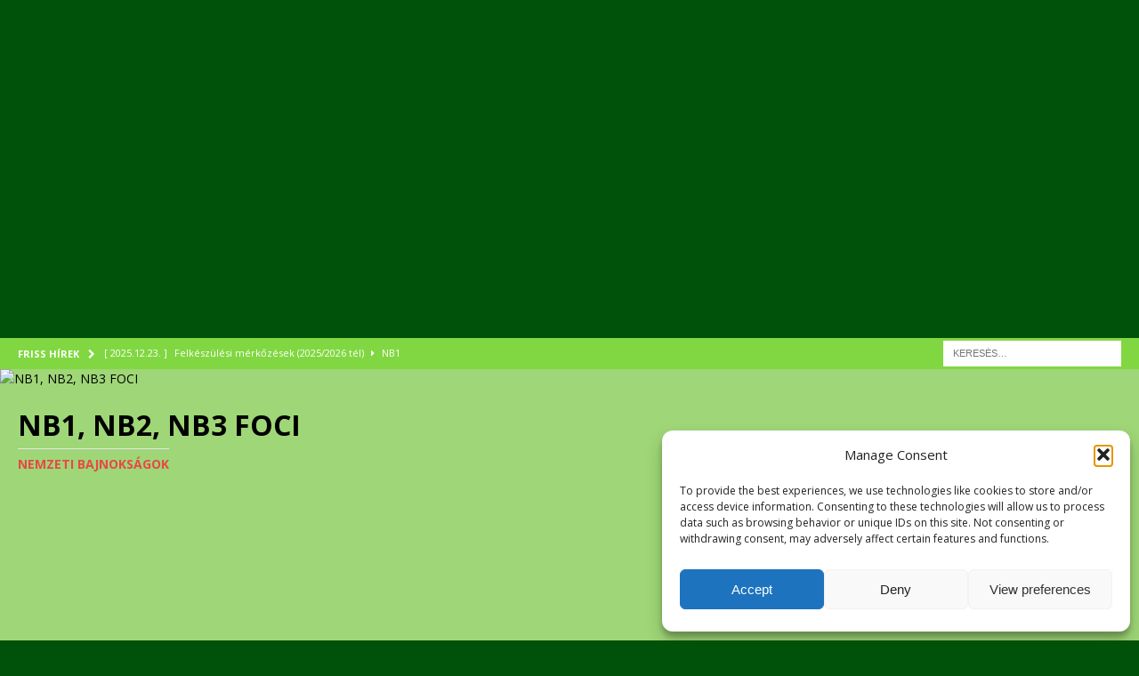

--- FILE ---
content_type: text/html; charset=UTF-8
request_url: https://hunfoci.hu/nb1/a-parma-magyar-vedojevel-erosit-a-dvtk.html
body_size: 38816
content:
<!DOCTYPE html>
<html class="no-js mh-two-sb" lang="hu" prefix="og: https://ogp.me/ns#">
<head>
	<!-- Google Tag Manager -->
<script>
(function(w,d,s,l,i){w[l]=w[l]||[];w[l].push({'gtm.start':
new Date().getTime(),event:'gtm.js'});var f=d.getElementsByTagName(s)[0],
j=d.createElement(s),dl=l!='dataLayer'?'&l='+l:'';j.async=true;
j.src='https://www.googletagmanager.com/gtm.js?id=GTM-PB7N3KWD'+dl;
f.parentNode.insertBefore(j,f);
})(window,document,'script','dataLayer','GTM-PB7N3KWD');
</script>
<!-- End Google Tag Manager -->

<meta charset="UTF-8">
<meta name="viewport" content="width=device-width, initial-scale=1.0">
<link rel="profile" href="http://gmpg.org/xfn/11" />
<!-- Google tag (gtag.js) consent mode dataLayer added by Site Kit -->
<script type="text/javascript" id="google_gtagjs-js-consent-mode-data-layer">
/* <![CDATA[ */
window.dataLayer = window.dataLayer || [];function gtag(){dataLayer.push(arguments);}
gtag('consent', 'default', {"ad_personalization":"denied","ad_storage":"denied","ad_user_data":"denied","analytics_storage":"denied","functionality_storage":"denied","security_storage":"denied","personalization_storage":"denied","region":["AT","BE","BG","CH","CY","CZ","DE","DK","EE","ES","FI","FR","GB","GR","HR","HU","IE","IS","IT","LI","LT","LU","LV","MT","NL","NO","PL","PT","RO","SE","SI","SK"],"wait_for_update":500});
window._googlesitekitConsentCategoryMap = {"statistics":["analytics_storage"],"marketing":["ad_storage","ad_user_data","ad_personalization"],"functional":["functionality_storage","security_storage"],"preferences":["personalization_storage"]};
window._googlesitekitConsents = {"ad_personalization":"denied","ad_storage":"denied","ad_user_data":"denied","analytics_storage":"denied","functionality_storage":"denied","security_storage":"denied","personalization_storage":"denied","region":["AT","BE","BG","CH","CY","CZ","DE","DK","EE","ES","FI","FR","GB","GR","HR","HU","IE","IS","IT","LI","LT","LU","LV","MT","NL","NO","PL","PT","RO","SE","SI","SK"],"wait_for_update":500};
/* ]]> */
</script>
<!-- End Google tag (gtag.js) consent mode dataLayer added by Site Kit -->

<!-- Search Engine Optimization by Rank Math - https://rankmath.com/ -->
<title>A Parma magyar védőjével erősít a DVTK - NB1, NB2, NB3 FOCI</title>
<meta name="description" content="Komlósi a kevés játéklehetőség miatt hagyta ott Olaszországot és tért vissza a DVTK-hoz. Ősszel tagja volt az U19-es válogatottnak az Eb-selejtezőkön."/>
<meta name="robots" content="follow, index, max-snippet:-1, max-video-preview:-1, max-image-preview:large"/>
<link rel="canonical" href="https://hunfoci.hu/nb1/a-parma-magyar-vedojevel-erosit-a-dvtk.html" />
<meta property="og:locale" content="hu_HU" />
<meta property="og:type" content="article" />
<meta property="og:title" content="A Parma magyar védőjével erősít a DVTK - NB1, NB2, NB3 FOCI" />
<meta property="og:description" content="Komlósi a kevés játéklehetőség miatt hagyta ott Olaszországot és tért vissza a DVTK-hoz. Ősszel tagja volt az U19-es válogatottnak az Eb-selejtezőkön." />
<meta property="og:url" content="https://hunfoci.hu/nb1/a-parma-magyar-vedojevel-erosit-a-dvtk.html" />
<meta property="og:site_name" content="NB1, NB2, NB3 FOCI" />
<meta property="article:publisher" content="https://www.facebook.com/hunfoci/" />
<meta property="article:author" content="https://www.facebook.com/jozsef.szecsi.3/" />
<meta property="article:tag" content="Komlósi Bence" />
<meta property="article:tag" content="Komlósi DVTK" />
<meta property="article:section" content="NB1" />
<meta property="og:updated_time" content="2024-02-15T19:55:43+01:00" />
<meta property="og:image" content="https://hunfoci.hu/wp-content/uploads/2024/02/Komlosi_Bence_profi_szerzodest_kapott_friss_komlosibence_profi-szerzodes_1120-jpeg.webp" />
<meta property="og:image:secure_url" content="https://hunfoci.hu/wp-content/uploads/2024/02/Komlosi_Bence_profi_szerzodest_kapott_friss_komlosibence_profi-szerzodes_1120-jpeg.webp" />
<meta property="og:image:width" content="1120" />
<meta property="og:image:height" content="735" />
<meta property="og:image:alt" content="dvtk" />
<meta property="og:image:type" content="image/jpeg" />
<meta property="article:published_time" content="2024-02-15T19:50:54+01:00" />
<meta property="article:modified_time" content="2024-02-15T19:55:43+01:00" />
<meta name="twitter:card" content="summary_large_image" />
<meta name="twitter:title" content="A Parma magyar védőjével erősít a DVTK - NB1, NB2, NB3 FOCI" />
<meta name="twitter:description" content="Komlósi a kevés játéklehetőség miatt hagyta ott Olaszországot és tért vissza a DVTK-hoz. Ősszel tagja volt az U19-es válogatottnak az Eb-selejtezőkön." />
<meta name="twitter:image" content="https://hunfoci.hu/wp-content/uploads/2024/02/Komlosi_Bence_profi_szerzodest_kapott_friss_komlosibence_profi-szerzodes_1120-jpeg.webp" />
<meta name="twitter:label1" content="Szerző:" />
<meta name="twitter:data1" content="Tarr Ákos" />
<meta name="twitter:label2" content="Olvasási idő" />
<meta name="twitter:data2" content="Kevesebb, mint egy perc" />
<script type="application/ld+json" class="rank-math-schema">{"@context":"https://schema.org","@graph":[{"@type":["Person","Organization"],"@id":"https://hunfoci.hu/#person","name":"Sz\u00e9csi J\u00f3zsef","sameAs":["https://www.facebook.com/hunfoci/"],"logo":{"@type":"ImageObject","@id":"https://hunfoci.hu/#logo","url":"https://hunfoci.hu/wp-content/uploads/2022/06/hunfocifejllegjobb.jpg","contentUrl":"https://hunfoci.hu/wp-content/uploads/2022/06/hunfocifejllegjobb.jpg","caption":"NB1, NB2, NB3 FOCI","inLanguage":"hu","width":"1500","height":"738"},"image":{"@type":"ImageObject","@id":"https://hunfoci.hu/#logo","url":"https://hunfoci.hu/wp-content/uploads/2022/06/hunfocifejllegjobb.jpg","contentUrl":"https://hunfoci.hu/wp-content/uploads/2022/06/hunfocifejllegjobb.jpg","caption":"NB1, NB2, NB3 FOCI","inLanguage":"hu","width":"1500","height":"738"}},{"@type":"WebSite","@id":"https://hunfoci.hu/#website","url":"https://hunfoci.hu","name":"NB1, NB2, NB3 FOCI","publisher":{"@id":"https://hunfoci.hu/#person"},"inLanguage":"hu"},{"@type":"ImageObject","@id":"https://hunfoci.hu/wp-content/uploads/2024/02/Komlosi_Bence_profi_szerzodest_kapott_friss_komlosibence_profi-szerzodes_1120-jpeg.webp","url":"https://hunfoci.hu/wp-content/uploads/2024/02/Komlosi_Bence_profi_szerzodest_kapott_friss_komlosibence_profi-szerzodes_1120-jpeg.webp","width":"1120","height":"735","inLanguage":"hu"},{"@type":"WebPage","@id":"https://hunfoci.hu/nb1/a-parma-magyar-vedojevel-erosit-a-dvtk.html#webpage","url":"https://hunfoci.hu/nb1/a-parma-magyar-vedojevel-erosit-a-dvtk.html","name":"A Parma magyar v\u00e9d\u0151j\u00e9vel er\u0151s\u00edt a DVTK - NB1, NB2, NB3 FOCI","datePublished":"2024-02-15T19:50:54+01:00","dateModified":"2024-02-15T19:55:43+01:00","isPartOf":{"@id":"https://hunfoci.hu/#website"},"primaryImageOfPage":{"@id":"https://hunfoci.hu/wp-content/uploads/2024/02/Komlosi_Bence_profi_szerzodest_kapott_friss_komlosibence_profi-szerzodes_1120-jpeg.webp"},"inLanguage":"hu"},{"@type":"Person","@id":"https://hunfoci.hu/author/akos","name":"Tarr \u00c1kos","url":"https://hunfoci.hu/author/akos","image":{"@type":"ImageObject","@id":"https://secure.gravatar.com/avatar/2770654c64d1e327ffbca3c5c206d32c7348f5a4596a933e85cf3c74d6236d14?s=96&amp;d=identicon&amp;r=g","url":"https://secure.gravatar.com/avatar/2770654c64d1e327ffbca3c5c206d32c7348f5a4596a933e85cf3c74d6236d14?s=96&amp;d=identicon&amp;r=g","caption":"Tarr \u00c1kos","inLanguage":"hu"},"sameAs":["http://www.hunfoci.hu"]},{"@type":"BlogPosting","headline":"A Parma magyar v\u00e9d\u0151j\u00e9vel er\u0151s\u00edt a DVTK - NB1, NB2, NB3 FOCI","keywords":"dvtk","datePublished":"2024-02-15T19:50:54+01:00","dateModified":"2024-02-15T19:55:43+01:00","articleSection":"NB1","author":{"@id":"https://hunfoci.hu/author/akos","name":"Tarr \u00c1kos"},"publisher":{"@id":"https://hunfoci.hu/#person"},"description":"Koml\u00f3si a kev\u00e9s j\u00e1t\u00e9klehet\u0151s\u00e9g miatt hagyta ott Olaszorsz\u00e1got \u00e9s t\u00e9rt vissza a DVTK-hoz. \u0150sszel tagja volt az U19-es v\u00e1logatottnak az Eb-selejtez\u0151k\u00f6n.","name":"A Parma magyar v\u00e9d\u0151j\u00e9vel er\u0151s\u00edt a DVTK - NB1, NB2, NB3 FOCI","@id":"https://hunfoci.hu/nb1/a-parma-magyar-vedojevel-erosit-a-dvtk.html#richSnippet","isPartOf":{"@id":"https://hunfoci.hu/nb1/a-parma-magyar-vedojevel-erosit-a-dvtk.html#webpage"},"image":{"@id":"https://hunfoci.hu/wp-content/uploads/2024/02/Komlosi_Bence_profi_szerzodest_kapott_friss_komlosibence_profi-szerzodes_1120-jpeg.webp"},"inLanguage":"hu","mainEntityOfPage":{"@id":"https://hunfoci.hu/nb1/a-parma-magyar-vedojevel-erosit-a-dvtk.html#webpage"}}]}</script>
<!-- /Rank Math WordPress SEO plugin -->

<link rel='dns-prefetch' href='//www.googletagmanager.com' />
<link rel='dns-prefetch' href='//fonts.googleapis.com' />
<link rel='dns-prefetch' href='//pagead2.googlesyndication.com' />
<link rel='dns-prefetch' href='//fundingchoicesmessages.google.com' />
<link rel="alternate" type="application/rss+xml" title="NB1, NB2, NB3 FOCI &raquo; hírcsatorna" href="https://hunfoci.hu/feed" />
<link rel="alternate" type="application/rss+xml" title="NB1, NB2, NB3 FOCI &raquo; hozzászólás hírcsatorna" href="https://hunfoci.hu/comments/feed" />
<link rel="alternate" title="oEmbed (JSON)" type="application/json+oembed" href="https://hunfoci.hu/wp-json/oembed/1.0/embed?url=https%3A%2F%2Fhunfoci.hu%2Fnb1%2Fa-parma-magyar-vedojevel-erosit-a-dvtk.html" />
<link rel="alternate" title="oEmbed (XML)" type="text/xml+oembed" href="https://hunfoci.hu/wp-json/oembed/1.0/embed?url=https%3A%2F%2Fhunfoci.hu%2Fnb1%2Fa-parma-magyar-vedojevel-erosit-a-dvtk.html&#038;format=xml" />
<style id='wp-img-auto-sizes-contain-inline-css' type='text/css'>
img:is([sizes=auto i],[sizes^="auto," i]){contain-intrinsic-size:3000px 1500px}
/*# sourceURL=wp-img-auto-sizes-contain-inline-css */
</style>
<style id='wp-emoji-styles-inline-css' type='text/css'>

	img.wp-smiley, img.emoji {
		display: inline !important;
		border: none !important;
		box-shadow: none !important;
		height: 1em !important;
		width: 1em !important;
		margin: 0 0.07em !important;
		vertical-align: -0.1em !important;
		background: none !important;
		padding: 0 !important;
	}
/*# sourceURL=wp-emoji-styles-inline-css */
</style>
<style id='wp-block-library-inline-css' type='text/css'>
:root{--wp-block-synced-color:#7a00df;--wp-block-synced-color--rgb:122,0,223;--wp-bound-block-color:var(--wp-block-synced-color);--wp-editor-canvas-background:#ddd;--wp-admin-theme-color:#007cba;--wp-admin-theme-color--rgb:0,124,186;--wp-admin-theme-color-darker-10:#006ba1;--wp-admin-theme-color-darker-10--rgb:0,107,160.5;--wp-admin-theme-color-darker-20:#005a87;--wp-admin-theme-color-darker-20--rgb:0,90,135;--wp-admin-border-width-focus:2px}@media (min-resolution:192dpi){:root{--wp-admin-border-width-focus:1.5px}}.wp-element-button{cursor:pointer}:root .has-very-light-gray-background-color{background-color:#eee}:root .has-very-dark-gray-background-color{background-color:#313131}:root .has-very-light-gray-color{color:#eee}:root .has-very-dark-gray-color{color:#313131}:root .has-vivid-green-cyan-to-vivid-cyan-blue-gradient-background{background:linear-gradient(135deg,#00d084,#0693e3)}:root .has-purple-crush-gradient-background{background:linear-gradient(135deg,#34e2e4,#4721fb 50%,#ab1dfe)}:root .has-hazy-dawn-gradient-background{background:linear-gradient(135deg,#faaca8,#dad0ec)}:root .has-subdued-olive-gradient-background{background:linear-gradient(135deg,#fafae1,#67a671)}:root .has-atomic-cream-gradient-background{background:linear-gradient(135deg,#fdd79a,#004a59)}:root .has-nightshade-gradient-background{background:linear-gradient(135deg,#330968,#31cdcf)}:root .has-midnight-gradient-background{background:linear-gradient(135deg,#020381,#2874fc)}:root{--wp--preset--font-size--normal:16px;--wp--preset--font-size--huge:42px}.has-regular-font-size{font-size:1em}.has-larger-font-size{font-size:2.625em}.has-normal-font-size{font-size:var(--wp--preset--font-size--normal)}.has-huge-font-size{font-size:var(--wp--preset--font-size--huge)}.has-text-align-center{text-align:center}.has-text-align-left{text-align:left}.has-text-align-right{text-align:right}.has-fit-text{white-space:nowrap!important}#end-resizable-editor-section{display:none}.aligncenter{clear:both}.items-justified-left{justify-content:flex-start}.items-justified-center{justify-content:center}.items-justified-right{justify-content:flex-end}.items-justified-space-between{justify-content:space-between}.screen-reader-text{border:0;clip-path:inset(50%);height:1px;margin:-1px;overflow:hidden;padding:0;position:absolute;width:1px;word-wrap:normal!important}.screen-reader-text:focus{background-color:#ddd;clip-path:none;color:#444;display:block;font-size:1em;height:auto;left:5px;line-height:normal;padding:15px 23px 14px;text-decoration:none;top:5px;width:auto;z-index:100000}html :where(.has-border-color){border-style:solid}html :where([style*=border-top-color]){border-top-style:solid}html :where([style*=border-right-color]){border-right-style:solid}html :where([style*=border-bottom-color]){border-bottom-style:solid}html :where([style*=border-left-color]){border-left-style:solid}html :where([style*=border-width]){border-style:solid}html :where([style*=border-top-width]){border-top-style:solid}html :where([style*=border-right-width]){border-right-style:solid}html :where([style*=border-bottom-width]){border-bottom-style:solid}html :where([style*=border-left-width]){border-left-style:solid}html :where(img[class*=wp-image-]){height:auto;max-width:100%}:where(figure){margin:0 0 1em}html :where(.is-position-sticky){--wp-admin--admin-bar--position-offset:var(--wp-admin--admin-bar--height,0px)}@media screen and (max-width:600px){html :where(.is-position-sticky){--wp-admin--admin-bar--position-offset:0px}}

/*# sourceURL=wp-block-library-inline-css */
</style><style id='wp-block-image-inline-css' type='text/css'>
.wp-block-image>a,.wp-block-image>figure>a{display:inline-block}.wp-block-image img{box-sizing:border-box;height:auto;max-width:100%;vertical-align:bottom}@media not (prefers-reduced-motion){.wp-block-image img.hide{visibility:hidden}.wp-block-image img.show{animation:show-content-image .4s}}.wp-block-image[style*=border-radius] img,.wp-block-image[style*=border-radius]>a{border-radius:inherit}.wp-block-image.has-custom-border img{box-sizing:border-box}.wp-block-image.aligncenter{text-align:center}.wp-block-image.alignfull>a,.wp-block-image.alignwide>a{width:100%}.wp-block-image.alignfull img,.wp-block-image.alignwide img{height:auto;width:100%}.wp-block-image .aligncenter,.wp-block-image .alignleft,.wp-block-image .alignright,.wp-block-image.aligncenter,.wp-block-image.alignleft,.wp-block-image.alignright{display:table}.wp-block-image .aligncenter>figcaption,.wp-block-image .alignleft>figcaption,.wp-block-image .alignright>figcaption,.wp-block-image.aligncenter>figcaption,.wp-block-image.alignleft>figcaption,.wp-block-image.alignright>figcaption{caption-side:bottom;display:table-caption}.wp-block-image .alignleft{float:left;margin:.5em 1em .5em 0}.wp-block-image .alignright{float:right;margin:.5em 0 .5em 1em}.wp-block-image .aligncenter{margin-left:auto;margin-right:auto}.wp-block-image :where(figcaption){margin-bottom:1em;margin-top:.5em}.wp-block-image.is-style-circle-mask img{border-radius:9999px}@supports ((-webkit-mask-image:none) or (mask-image:none)) or (-webkit-mask-image:none){.wp-block-image.is-style-circle-mask img{border-radius:0;-webkit-mask-image:url('data:image/svg+xml;utf8,<svg viewBox="0 0 100 100" xmlns="http://www.w3.org/2000/svg"><circle cx="50" cy="50" r="50"/></svg>');mask-image:url('data:image/svg+xml;utf8,<svg viewBox="0 0 100 100" xmlns="http://www.w3.org/2000/svg"><circle cx="50" cy="50" r="50"/></svg>');mask-mode:alpha;-webkit-mask-position:center;mask-position:center;-webkit-mask-repeat:no-repeat;mask-repeat:no-repeat;-webkit-mask-size:contain;mask-size:contain}}:root :where(.wp-block-image.is-style-rounded img,.wp-block-image .is-style-rounded img){border-radius:9999px}.wp-block-image figure{margin:0}.wp-lightbox-container{display:flex;flex-direction:column;position:relative}.wp-lightbox-container img{cursor:zoom-in}.wp-lightbox-container img:hover+button{opacity:1}.wp-lightbox-container button{align-items:center;backdrop-filter:blur(16px) saturate(180%);background-color:#5a5a5a40;border:none;border-radius:4px;cursor:zoom-in;display:flex;height:20px;justify-content:center;opacity:0;padding:0;position:absolute;right:16px;text-align:center;top:16px;width:20px;z-index:100}@media not (prefers-reduced-motion){.wp-lightbox-container button{transition:opacity .2s ease}}.wp-lightbox-container button:focus-visible{outline:3px auto #5a5a5a40;outline:3px auto -webkit-focus-ring-color;outline-offset:3px}.wp-lightbox-container button:hover{cursor:pointer;opacity:1}.wp-lightbox-container button:focus{opacity:1}.wp-lightbox-container button:focus,.wp-lightbox-container button:hover,.wp-lightbox-container button:not(:hover):not(:active):not(.has-background){background-color:#5a5a5a40;border:none}.wp-lightbox-overlay{box-sizing:border-box;cursor:zoom-out;height:100vh;left:0;overflow:hidden;position:fixed;top:0;visibility:hidden;width:100%;z-index:100000}.wp-lightbox-overlay .close-button{align-items:center;cursor:pointer;display:flex;justify-content:center;min-height:40px;min-width:40px;padding:0;position:absolute;right:calc(env(safe-area-inset-right) + 16px);top:calc(env(safe-area-inset-top) + 16px);z-index:5000000}.wp-lightbox-overlay .close-button:focus,.wp-lightbox-overlay .close-button:hover,.wp-lightbox-overlay .close-button:not(:hover):not(:active):not(.has-background){background:none;border:none}.wp-lightbox-overlay .lightbox-image-container{height:var(--wp--lightbox-container-height);left:50%;overflow:hidden;position:absolute;top:50%;transform:translate(-50%,-50%);transform-origin:top left;width:var(--wp--lightbox-container-width);z-index:9999999999}.wp-lightbox-overlay .wp-block-image{align-items:center;box-sizing:border-box;display:flex;height:100%;justify-content:center;margin:0;position:relative;transform-origin:0 0;width:100%;z-index:3000000}.wp-lightbox-overlay .wp-block-image img{height:var(--wp--lightbox-image-height);min-height:var(--wp--lightbox-image-height);min-width:var(--wp--lightbox-image-width);width:var(--wp--lightbox-image-width)}.wp-lightbox-overlay .wp-block-image figcaption{display:none}.wp-lightbox-overlay button{background:none;border:none}.wp-lightbox-overlay .scrim{background-color:#fff;height:100%;opacity:.9;position:absolute;width:100%;z-index:2000000}.wp-lightbox-overlay.active{visibility:visible}@media not (prefers-reduced-motion){.wp-lightbox-overlay.active{animation:turn-on-visibility .25s both}.wp-lightbox-overlay.active img{animation:turn-on-visibility .35s both}.wp-lightbox-overlay.show-closing-animation:not(.active){animation:turn-off-visibility .35s both}.wp-lightbox-overlay.show-closing-animation:not(.active) img{animation:turn-off-visibility .25s both}.wp-lightbox-overlay.zoom.active{animation:none;opacity:1;visibility:visible}.wp-lightbox-overlay.zoom.active .lightbox-image-container{animation:lightbox-zoom-in .4s}.wp-lightbox-overlay.zoom.active .lightbox-image-container img{animation:none}.wp-lightbox-overlay.zoom.active .scrim{animation:turn-on-visibility .4s forwards}.wp-lightbox-overlay.zoom.show-closing-animation:not(.active){animation:none}.wp-lightbox-overlay.zoom.show-closing-animation:not(.active) .lightbox-image-container{animation:lightbox-zoom-out .4s}.wp-lightbox-overlay.zoom.show-closing-animation:not(.active) .lightbox-image-container img{animation:none}.wp-lightbox-overlay.zoom.show-closing-animation:not(.active) .scrim{animation:turn-off-visibility .4s forwards}}@keyframes show-content-image{0%{visibility:hidden}99%{visibility:hidden}to{visibility:visible}}@keyframes turn-on-visibility{0%{opacity:0}to{opacity:1}}@keyframes turn-off-visibility{0%{opacity:1;visibility:visible}99%{opacity:0;visibility:visible}to{opacity:0;visibility:hidden}}@keyframes lightbox-zoom-in{0%{transform:translate(calc((-100vw + var(--wp--lightbox-scrollbar-width))/2 + var(--wp--lightbox-initial-left-position)),calc(-50vh + var(--wp--lightbox-initial-top-position))) scale(var(--wp--lightbox-scale))}to{transform:translate(-50%,-50%) scale(1)}}@keyframes lightbox-zoom-out{0%{transform:translate(-50%,-50%) scale(1);visibility:visible}99%{visibility:visible}to{transform:translate(calc((-100vw + var(--wp--lightbox-scrollbar-width))/2 + var(--wp--lightbox-initial-left-position)),calc(-50vh + var(--wp--lightbox-initial-top-position))) scale(var(--wp--lightbox-scale));visibility:hidden}}
/*# sourceURL=https://hunfoci.hu/wp-includes/blocks/image/style.min.css */
</style>
<style id='wp-block-embed-inline-css' type='text/css'>
.wp-block-embed.alignleft,.wp-block-embed.alignright,.wp-block[data-align=left]>[data-type="core/embed"],.wp-block[data-align=right]>[data-type="core/embed"]{max-width:360px;width:100%}.wp-block-embed.alignleft .wp-block-embed__wrapper,.wp-block-embed.alignright .wp-block-embed__wrapper,.wp-block[data-align=left]>[data-type="core/embed"] .wp-block-embed__wrapper,.wp-block[data-align=right]>[data-type="core/embed"] .wp-block-embed__wrapper{min-width:280px}.wp-block-cover .wp-block-embed{min-height:240px;min-width:320px}.wp-block-embed{overflow-wrap:break-word}.wp-block-embed :where(figcaption){margin-bottom:1em;margin-top:.5em}.wp-block-embed iframe{max-width:100%}.wp-block-embed__wrapper{position:relative}.wp-embed-responsive .wp-has-aspect-ratio .wp-block-embed__wrapper:before{content:"";display:block;padding-top:50%}.wp-embed-responsive .wp-has-aspect-ratio iframe{bottom:0;height:100%;left:0;position:absolute;right:0;top:0;width:100%}.wp-embed-responsive .wp-embed-aspect-21-9 .wp-block-embed__wrapper:before{padding-top:42.85%}.wp-embed-responsive .wp-embed-aspect-18-9 .wp-block-embed__wrapper:before{padding-top:50%}.wp-embed-responsive .wp-embed-aspect-16-9 .wp-block-embed__wrapper:before{padding-top:56.25%}.wp-embed-responsive .wp-embed-aspect-4-3 .wp-block-embed__wrapper:before{padding-top:75%}.wp-embed-responsive .wp-embed-aspect-1-1 .wp-block-embed__wrapper:before{padding-top:100%}.wp-embed-responsive .wp-embed-aspect-9-16 .wp-block-embed__wrapper:before{padding-top:177.77%}.wp-embed-responsive .wp-embed-aspect-1-2 .wp-block-embed__wrapper:before{padding-top:200%}
/*# sourceURL=https://hunfoci.hu/wp-includes/blocks/embed/style.min.css */
</style>
<style id='wp-block-group-inline-css' type='text/css'>
.wp-block-group{box-sizing:border-box}:where(.wp-block-group.wp-block-group-is-layout-constrained){position:relative}
/*# sourceURL=https://hunfoci.hu/wp-includes/blocks/group/style.min.css */
</style>
<style id='wp-block-paragraph-inline-css' type='text/css'>
.is-small-text{font-size:.875em}.is-regular-text{font-size:1em}.is-large-text{font-size:2.25em}.is-larger-text{font-size:3em}.has-drop-cap:not(:focus):first-letter{float:left;font-size:8.4em;font-style:normal;font-weight:100;line-height:.68;margin:.05em .1em 0 0;text-transform:uppercase}body.rtl .has-drop-cap:not(:focus):first-letter{float:none;margin-left:.1em}p.has-drop-cap.has-background{overflow:hidden}:root :where(p.has-background){padding:1.25em 2.375em}:where(p.has-text-color:not(.has-link-color)) a{color:inherit}p.has-text-align-left[style*="writing-mode:vertical-lr"],p.has-text-align-right[style*="writing-mode:vertical-rl"]{rotate:180deg}
/*# sourceURL=https://hunfoci.hu/wp-includes/blocks/paragraph/style.min.css */
</style>
<style id='global-styles-inline-css' type='text/css'>
:root{--wp--preset--aspect-ratio--square: 1;--wp--preset--aspect-ratio--4-3: 4/3;--wp--preset--aspect-ratio--3-4: 3/4;--wp--preset--aspect-ratio--3-2: 3/2;--wp--preset--aspect-ratio--2-3: 2/3;--wp--preset--aspect-ratio--16-9: 16/9;--wp--preset--aspect-ratio--9-16: 9/16;--wp--preset--color--black: #000000;--wp--preset--color--cyan-bluish-gray: #abb8c3;--wp--preset--color--white: #ffffff;--wp--preset--color--pale-pink: #f78da7;--wp--preset--color--vivid-red: #cf2e2e;--wp--preset--color--luminous-vivid-orange: #ff6900;--wp--preset--color--luminous-vivid-amber: #fcb900;--wp--preset--color--light-green-cyan: #7bdcb5;--wp--preset--color--vivid-green-cyan: #00d084;--wp--preset--color--pale-cyan-blue: #8ed1fc;--wp--preset--color--vivid-cyan-blue: #0693e3;--wp--preset--color--vivid-purple: #9b51e0;--wp--preset--gradient--vivid-cyan-blue-to-vivid-purple: linear-gradient(135deg,rgb(6,147,227) 0%,rgb(155,81,224) 100%);--wp--preset--gradient--light-green-cyan-to-vivid-green-cyan: linear-gradient(135deg,rgb(122,220,180) 0%,rgb(0,208,130) 100%);--wp--preset--gradient--luminous-vivid-amber-to-luminous-vivid-orange: linear-gradient(135deg,rgb(252,185,0) 0%,rgb(255,105,0) 100%);--wp--preset--gradient--luminous-vivid-orange-to-vivid-red: linear-gradient(135deg,rgb(255,105,0) 0%,rgb(207,46,46) 100%);--wp--preset--gradient--very-light-gray-to-cyan-bluish-gray: linear-gradient(135deg,rgb(238,238,238) 0%,rgb(169,184,195) 100%);--wp--preset--gradient--cool-to-warm-spectrum: linear-gradient(135deg,rgb(74,234,220) 0%,rgb(151,120,209) 20%,rgb(207,42,186) 40%,rgb(238,44,130) 60%,rgb(251,105,98) 80%,rgb(254,248,76) 100%);--wp--preset--gradient--blush-light-purple: linear-gradient(135deg,rgb(255,206,236) 0%,rgb(152,150,240) 100%);--wp--preset--gradient--blush-bordeaux: linear-gradient(135deg,rgb(254,205,165) 0%,rgb(254,45,45) 50%,rgb(107,0,62) 100%);--wp--preset--gradient--luminous-dusk: linear-gradient(135deg,rgb(255,203,112) 0%,rgb(199,81,192) 50%,rgb(65,88,208) 100%);--wp--preset--gradient--pale-ocean: linear-gradient(135deg,rgb(255,245,203) 0%,rgb(182,227,212) 50%,rgb(51,167,181) 100%);--wp--preset--gradient--electric-grass: linear-gradient(135deg,rgb(202,248,128) 0%,rgb(113,206,126) 100%);--wp--preset--gradient--midnight: linear-gradient(135deg,rgb(2,3,129) 0%,rgb(40,116,252) 100%);--wp--preset--font-size--small: 13px;--wp--preset--font-size--medium: 20px;--wp--preset--font-size--large: 36px;--wp--preset--font-size--x-large: 42px;--wp--preset--spacing--20: 0.44rem;--wp--preset--spacing--30: 0.67rem;--wp--preset--spacing--40: 1rem;--wp--preset--spacing--50: 1.5rem;--wp--preset--spacing--60: 2.25rem;--wp--preset--spacing--70: 3.38rem;--wp--preset--spacing--80: 5.06rem;--wp--preset--shadow--natural: 6px 6px 9px rgba(0, 0, 0, 0.2);--wp--preset--shadow--deep: 12px 12px 50px rgba(0, 0, 0, 0.4);--wp--preset--shadow--sharp: 6px 6px 0px rgba(0, 0, 0, 0.2);--wp--preset--shadow--outlined: 6px 6px 0px -3px rgb(255, 255, 255), 6px 6px rgb(0, 0, 0);--wp--preset--shadow--crisp: 6px 6px 0px rgb(0, 0, 0);}:where(.is-layout-flex){gap: 0.5em;}:where(.is-layout-grid){gap: 0.5em;}body .is-layout-flex{display: flex;}.is-layout-flex{flex-wrap: wrap;align-items: center;}.is-layout-flex > :is(*, div){margin: 0;}body .is-layout-grid{display: grid;}.is-layout-grid > :is(*, div){margin: 0;}:where(.wp-block-columns.is-layout-flex){gap: 2em;}:where(.wp-block-columns.is-layout-grid){gap: 2em;}:where(.wp-block-post-template.is-layout-flex){gap: 1.25em;}:where(.wp-block-post-template.is-layout-grid){gap: 1.25em;}.has-black-color{color: var(--wp--preset--color--black) !important;}.has-cyan-bluish-gray-color{color: var(--wp--preset--color--cyan-bluish-gray) !important;}.has-white-color{color: var(--wp--preset--color--white) !important;}.has-pale-pink-color{color: var(--wp--preset--color--pale-pink) !important;}.has-vivid-red-color{color: var(--wp--preset--color--vivid-red) !important;}.has-luminous-vivid-orange-color{color: var(--wp--preset--color--luminous-vivid-orange) !important;}.has-luminous-vivid-amber-color{color: var(--wp--preset--color--luminous-vivid-amber) !important;}.has-light-green-cyan-color{color: var(--wp--preset--color--light-green-cyan) !important;}.has-vivid-green-cyan-color{color: var(--wp--preset--color--vivid-green-cyan) !important;}.has-pale-cyan-blue-color{color: var(--wp--preset--color--pale-cyan-blue) !important;}.has-vivid-cyan-blue-color{color: var(--wp--preset--color--vivid-cyan-blue) !important;}.has-vivid-purple-color{color: var(--wp--preset--color--vivid-purple) !important;}.has-black-background-color{background-color: var(--wp--preset--color--black) !important;}.has-cyan-bluish-gray-background-color{background-color: var(--wp--preset--color--cyan-bluish-gray) !important;}.has-white-background-color{background-color: var(--wp--preset--color--white) !important;}.has-pale-pink-background-color{background-color: var(--wp--preset--color--pale-pink) !important;}.has-vivid-red-background-color{background-color: var(--wp--preset--color--vivid-red) !important;}.has-luminous-vivid-orange-background-color{background-color: var(--wp--preset--color--luminous-vivid-orange) !important;}.has-luminous-vivid-amber-background-color{background-color: var(--wp--preset--color--luminous-vivid-amber) !important;}.has-light-green-cyan-background-color{background-color: var(--wp--preset--color--light-green-cyan) !important;}.has-vivid-green-cyan-background-color{background-color: var(--wp--preset--color--vivid-green-cyan) !important;}.has-pale-cyan-blue-background-color{background-color: var(--wp--preset--color--pale-cyan-blue) !important;}.has-vivid-cyan-blue-background-color{background-color: var(--wp--preset--color--vivid-cyan-blue) !important;}.has-vivid-purple-background-color{background-color: var(--wp--preset--color--vivid-purple) !important;}.has-black-border-color{border-color: var(--wp--preset--color--black) !important;}.has-cyan-bluish-gray-border-color{border-color: var(--wp--preset--color--cyan-bluish-gray) !important;}.has-white-border-color{border-color: var(--wp--preset--color--white) !important;}.has-pale-pink-border-color{border-color: var(--wp--preset--color--pale-pink) !important;}.has-vivid-red-border-color{border-color: var(--wp--preset--color--vivid-red) !important;}.has-luminous-vivid-orange-border-color{border-color: var(--wp--preset--color--luminous-vivid-orange) !important;}.has-luminous-vivid-amber-border-color{border-color: var(--wp--preset--color--luminous-vivid-amber) !important;}.has-light-green-cyan-border-color{border-color: var(--wp--preset--color--light-green-cyan) !important;}.has-vivid-green-cyan-border-color{border-color: var(--wp--preset--color--vivid-green-cyan) !important;}.has-pale-cyan-blue-border-color{border-color: var(--wp--preset--color--pale-cyan-blue) !important;}.has-vivid-cyan-blue-border-color{border-color: var(--wp--preset--color--vivid-cyan-blue) !important;}.has-vivid-purple-border-color{border-color: var(--wp--preset--color--vivid-purple) !important;}.has-vivid-cyan-blue-to-vivid-purple-gradient-background{background: var(--wp--preset--gradient--vivid-cyan-blue-to-vivid-purple) !important;}.has-light-green-cyan-to-vivid-green-cyan-gradient-background{background: var(--wp--preset--gradient--light-green-cyan-to-vivid-green-cyan) !important;}.has-luminous-vivid-amber-to-luminous-vivid-orange-gradient-background{background: var(--wp--preset--gradient--luminous-vivid-amber-to-luminous-vivid-orange) !important;}.has-luminous-vivid-orange-to-vivid-red-gradient-background{background: var(--wp--preset--gradient--luminous-vivid-orange-to-vivid-red) !important;}.has-very-light-gray-to-cyan-bluish-gray-gradient-background{background: var(--wp--preset--gradient--very-light-gray-to-cyan-bluish-gray) !important;}.has-cool-to-warm-spectrum-gradient-background{background: var(--wp--preset--gradient--cool-to-warm-spectrum) !important;}.has-blush-light-purple-gradient-background{background: var(--wp--preset--gradient--blush-light-purple) !important;}.has-blush-bordeaux-gradient-background{background: var(--wp--preset--gradient--blush-bordeaux) !important;}.has-luminous-dusk-gradient-background{background: var(--wp--preset--gradient--luminous-dusk) !important;}.has-pale-ocean-gradient-background{background: var(--wp--preset--gradient--pale-ocean) !important;}.has-electric-grass-gradient-background{background: var(--wp--preset--gradient--electric-grass) !important;}.has-midnight-gradient-background{background: var(--wp--preset--gradient--midnight) !important;}.has-small-font-size{font-size: var(--wp--preset--font-size--small) !important;}.has-medium-font-size{font-size: var(--wp--preset--font-size--medium) !important;}.has-large-font-size{font-size: var(--wp--preset--font-size--large) !important;}.has-x-large-font-size{font-size: var(--wp--preset--font-size--x-large) !important;}
/*# sourceURL=global-styles-inline-css */
</style>
<style id='core-block-supports-inline-css' type='text/css'>
.wp-container-core-group-is-layout-ad2f72ca{flex-wrap:nowrap;}
/*# sourceURL=core-block-supports-inline-css */
</style>

<style id='classic-theme-styles-inline-css' type='text/css'>
/*! This file is auto-generated */
.wp-block-button__link{color:#fff;background-color:#32373c;border-radius:9999px;box-shadow:none;text-decoration:none;padding:calc(.667em + 2px) calc(1.333em + 2px);font-size:1.125em}.wp-block-file__button{background:#32373c;color:#fff;text-decoration:none}
/*# sourceURL=/wp-includes/css/classic-themes.min.css */
</style>
<link rel='stylesheet' id='contact-form-7-css' href='https://hunfoci.hu/wp-content/plugins/contact-form-7/includes/css/styles.css?ver=6.1.4' type='text/css' media='all' />
<style id='dominant-color-styles-inline-css' type='text/css'>
img[data-dominant-color]:not(.has-transparency) { background-color: var(--dominant-color); }
/*# sourceURL=dominant-color-styles-inline-css */
</style>
<link rel='stylesheet' id='cmplz-general-css' href='https://hunfoci.hu/wp-content/plugins/complianz-gdpr/assets/css/cookieblocker.min.css?ver=1766016537' type='text/css' media='all' />
<link rel='stylesheet' id='ez-toc-css' href='https://hunfoci.hu/wp-content/plugins/easy-table-of-contents/assets/css/screen.min.css?ver=2.0.80' type='text/css' media='all' />
<style id='ez-toc-inline-css' type='text/css'>
div#ez-toc-container .ez-toc-title {font-size: 120%;}div#ez-toc-container .ez-toc-title {font-weight: 500;}div#ez-toc-container ul li , div#ez-toc-container ul li a {font-size: 95%;}div#ez-toc-container ul li , div#ez-toc-container ul li a {font-weight: 500;}div#ez-toc-container nav ul ul li {font-size: 90%;}.ez-toc-box-title {font-weight: bold; margin-bottom: 10px; text-align: center; text-transform: uppercase; letter-spacing: 1px; color: #666; padding-bottom: 5px;position:absolute;top:-4%;left:5%;background-color: inherit;transition: top 0.3s ease;}.ez-toc-box-title.toc-closed {top:-25%;}
.ez-toc-container-direction {direction: ltr;}.ez-toc-counter ul{counter-reset: item ;}.ez-toc-counter nav ul li a::before {content: counters(item, '.', decimal) '. ';display: inline-block;counter-increment: item;flex-grow: 0;flex-shrink: 0;margin-right: .2em; float: left; }.ez-toc-widget-direction {direction: ltr;}.ez-toc-widget-container ul{counter-reset: item ;}.ez-toc-widget-container nav ul li a::before {content: counters(item, '.', decimal) '. ';display: inline-block;counter-increment: item;flex-grow: 0;flex-shrink: 0;margin-right: .2em; float: left; }
/*# sourceURL=ez-toc-inline-css */
</style>
<link rel='stylesheet' id='mh-magazine-css' href='https://hunfoci.hu/wp-content/themes/mh-magazine/style.css?ver=3.8.3' type='text/css' media='all' />
<link rel='stylesheet' id='mh-font-awesome-css' href='https://hunfoci.hu/wp-content/themes/mh-magazine/includes/font-awesome.min.css' type='text/css' media='all' />
<link rel='stylesheet' id='mh-google-fonts-css' href='https://fonts.googleapis.com/css?family=Open+Sans:300,400,400italic,600,700&#038;subset=latin,latin-ext' type='text/css' media='all' />
<script type="text/javascript" src="https://hunfoci.hu/wp-content/plugins/stop-user-enumeration/frontend/js/frontend.js?ver=1.7.7" id="stop-user-enumeration-js" defer="defer" data-wp-strategy="defer"></script>
<script type="text/javascript" src="https://hunfoci.hu/wp-includes/js/jquery/jquery.min.js?ver=3.7.1" id="jquery-core-js"></script>
<script type="text/javascript" src="https://hunfoci.hu/wp-includes/js/jquery/jquery-migrate.min.js?ver=3.4.1" id="jquery-migrate-js"></script>
<script type="text/javascript" src="https://hunfoci.hu/wp-content/themes/mh-magazine/js/scripts.js?ver=3.8.3" id="mh-scripts-js"></script>

<!-- Google tag (gtag.js) snippet added by Site Kit -->
<!-- Google Analytics snippet added by Site Kit -->
<script type="text/javascript" src="https://www.googletagmanager.com/gtag/js?id=GT-PBNXTRP8" id="google_gtagjs-js" async></script>
<script type="text/javascript" id="google_gtagjs-js-after">
/* <![CDATA[ */
window.dataLayer = window.dataLayer || [];function gtag(){dataLayer.push(arguments);}
gtag("set","linker",{"domains":["hunfoci.hu"]});
gtag("js", new Date());
gtag("set", "developer_id.dZTNiMT", true);
gtag("config", "GT-PBNXTRP8");
 window._googlesitekit = window._googlesitekit || {}; window._googlesitekit.throttledEvents = []; window._googlesitekit.gtagEvent = (name, data) => { var key = JSON.stringify( { name, data } ); if ( !! window._googlesitekit.throttledEvents[ key ] ) { return; } window._googlesitekit.throttledEvents[ key ] = true; setTimeout( () => { delete window._googlesitekit.throttledEvents[ key ]; }, 5 ); gtag( "event", name, { ...data, event_source: "site-kit" } ); }; 
//# sourceURL=google_gtagjs-js-after
/* ]]> */
</script>
<link rel="https://api.w.org/" href="https://hunfoci.hu/wp-json/" /><link rel="alternate" title="JSON" type="application/json" href="https://hunfoci.hu/wp-json/wp/v2/posts/43510" /><link rel="EditURI" type="application/rsd+xml" title="RSD" href="https://hunfoci.hu/xmlrpc.php?rsd" />
<meta name="generator" content="WordPress 6.9" />
<link rel='shortlink' href='https://hunfoci.hu/?p=43510' />
<meta name="generator" content="dominant-color-images 1.2.0">
<meta name="generator" content="Site Kit by Google 1.170.0" /><meta name="generator" content="performance-lab 4.0.1; plugins: dominant-color-images, webp-uploads">
<meta name="generator" content="webp-uploads 2.6.1">
			<style>.cmplz-hidden {
					display: none !important;
				}</style><style type="text/css">
.mh-header { background: #9fd677; }
.mh-navigation li:hover, .mh-navigation ul li:hover > ul, .mh-main-nav-wrap, .mh-main-nav, .mh-social-nav li a:hover, .entry-tags li, .mh-slider-caption, .mh-widget-layout8 .mh-widget-title .mh-footer-widget-title-inner, .mh-widget-col-1 .mh-slider-caption, .mh-widget-col-1 .mh-posts-lineup-caption, .mh-carousel-layout1, .mh-spotlight-widget, .mh-social-widget li a, .mh-author-bio-widget, .mh-footer-widget .mh-tab-comment-excerpt, .mh-nip-item:hover .mh-nip-overlay, .mh-widget .tagcloud a, .mh-footer-widget .tagcloud a, .mh-footer, .mh-copyright-wrap, input[type=submit]:hover, #infinite-handle span:hover { background: #005109; }
.mh-extra-nav-bg { background: rgba(0, 81, 9, 0.2); }
.mh-slider-caption, .mh-posts-stacked-title, .mh-posts-lineup-caption { background: #005109; background: rgba(0, 81, 9, 0.8); }
@media screen and (max-width: 900px) { #mh-mobile .mh-slider-caption, #mh-mobile .mh-posts-lineup-caption { background: rgba(0, 81, 9, 1); } }
.slicknav_menu, .slicknav_nav ul, #mh-mobile .mh-footer-widget .mh-posts-stacked-overlay { border-color: #005109; }
.mh-copyright, .mh-copyright a { color: #fff; }
.mh-widget-layout4 .mh-widget-title { background: #81d742; background: rgba(129, 215, 66, 0.6); }
.mh-preheader, .mh-wide-layout .mh-subheader, .mh-ticker-title, .mh-main-nav li:hover, .mh-footer-nav, .slicknav_menu, .slicknav_btn, .slicknav_nav .slicknav_item:hover, .slicknav_nav a:hover, .mh-back-to-top, .mh-subheading, .entry-tags .fa, .entry-tags li:hover, .mh-widget-layout2 .mh-widget-title, .mh-widget-layout4 .mh-widget-title-inner, .mh-widget-layout4 .mh-footer-widget-title, .mh-widget-layout5 .mh-widget-title-inner, .mh-widget-layout6 .mh-widget-title, #mh-mobile .flex-control-paging li a.flex-active, .mh-image-caption, .mh-carousel-layout1 .mh-carousel-caption, .mh-tab-button.active, .mh-tab-button.active:hover, .mh-footer-widget .mh-tab-button.active, .mh-social-widget li:hover a, .mh-footer-widget .mh-social-widget li a, .mh-footer-widget .mh-author-bio-widget, .tagcloud a:hover, .mh-widget .tagcloud a:hover, .mh-footer-widget .tagcloud a:hover, .mh-posts-stacked-item .mh-meta, .page-numbers:hover, .mh-loop-pagination .current, .mh-comments-pagination .current, .pagelink, a:hover .pagelink, input[type=submit], #infinite-handle span { background: #81d742; }
.mh-main-nav-wrap .slicknav_nav ul, blockquote, .mh-widget-layout1 .mh-widget-title, .mh-widget-layout3 .mh-widget-title, .mh-widget-layout5 .mh-widget-title, .mh-widget-layout8 .mh-widget-title:after, #mh-mobile .mh-slider-caption, .mh-carousel-layout1, .mh-spotlight-widget, .mh-author-bio-widget, .mh-author-bio-title, .mh-author-bio-image-frame, .mh-video-widget, .mh-tab-buttons, textarea:hover, input[type=text]:hover, input[type=email]:hover, input[type=tel]:hover, input[type=url]:hover { border-color: #81d742; }
.mh-dropcap, .mh-carousel-layout1 .flex-direction-nav a, .mh-carousel-layout2 .mh-carousel-caption, .mh-posts-digest-small-category, .mh-posts-lineup-more, .bypostauthor .fn:after, .mh-comment-list .comment-reply-link:before, #respond #cancel-comment-reply-link:before { color: #81d742; }
</style>
<!--[if lt IE 9]>
<script src="https://hunfoci.hu/wp-content/themes/mh-magazine/js/css3-mediaqueries.js"></script>
<![endif]-->
<style type="text/css">.flex-direction-nav { display: none; }</style>
<!-- Google AdSense meta tags added by Site Kit -->
<meta name="google-adsense-platform-account" content="ca-host-pub-2644536267352236">
<meta name="google-adsense-platform-domain" content="sitekit.withgoogle.com">
<!-- End Google AdSense meta tags added by Site Kit -->
<style type="text/css" id="custom-background-css">
body.custom-background { background-color: #005109; }
</style>
	
<!-- Google AdSense snippet added by Site Kit -->
<script type="text/javascript" async="async" src="https://pagead2.googlesyndication.com/pagead/js/adsbygoogle.js?client=ca-pub-6097319379026794&amp;host=ca-host-pub-2644536267352236" crossorigin="anonymous"></script>

<!-- End Google AdSense snippet added by Site Kit -->

<!-- Google AdSense Ad Blocking Recovery snippet added by Site Kit -->
<script async src="https://fundingchoicesmessages.google.com/i/pub-6097319379026794?ers=1"></script><script>(function() {function signalGooglefcPresent() {if (!window.frames['googlefcPresent']) {if (document.body) {const iframe = document.createElement('iframe'); iframe.style = 'width: 0; height: 0; border: none; z-index: -1000; left: -1000px; top: -1000px;'; iframe.style.display = 'none'; iframe.name = 'googlefcPresent'; document.body.appendChild(iframe);} else {setTimeout(signalGooglefcPresent, 0);}}}signalGooglefcPresent();})();</script>
<!-- End Google AdSense Ad Blocking Recovery snippet added by Site Kit -->

<!-- Google AdSense Ad Blocking Recovery Error Protection snippet added by Site Kit -->
<script>(function(){'use strict';function aa(a){var b=0;return function(){return b<a.length?{done:!1,value:a[b++]}:{done:!0}}}var ba=typeof Object.defineProperties=="function"?Object.defineProperty:function(a,b,c){if(a==Array.prototype||a==Object.prototype)return a;a[b]=c.value;return a};
function ca(a){a=["object"==typeof globalThis&&globalThis,a,"object"==typeof window&&window,"object"==typeof self&&self,"object"==typeof global&&global];for(var b=0;b<a.length;++b){var c=a[b];if(c&&c.Math==Math)return c}throw Error("Cannot find global object");}var da=ca(this);function l(a,b){if(b)a:{var c=da;a=a.split(".");for(var d=0;d<a.length-1;d++){var e=a[d];if(!(e in c))break a;c=c[e]}a=a[a.length-1];d=c[a];b=b(d);b!=d&&b!=null&&ba(c,a,{configurable:!0,writable:!0,value:b})}}
function ea(a){return a.raw=a}function n(a){var b=typeof Symbol!="undefined"&&Symbol.iterator&&a[Symbol.iterator];if(b)return b.call(a);if(typeof a.length=="number")return{next:aa(a)};throw Error(String(a)+" is not an iterable or ArrayLike");}function fa(a){for(var b,c=[];!(b=a.next()).done;)c.push(b.value);return c}var ha=typeof Object.create=="function"?Object.create:function(a){function b(){}b.prototype=a;return new b},p;
if(typeof Object.setPrototypeOf=="function")p=Object.setPrototypeOf;else{var q;a:{var ja={a:!0},ka={};try{ka.__proto__=ja;q=ka.a;break a}catch(a){}q=!1}p=q?function(a,b){a.__proto__=b;if(a.__proto__!==b)throw new TypeError(a+" is not extensible");return a}:null}var la=p;
function t(a,b){a.prototype=ha(b.prototype);a.prototype.constructor=a;if(la)la(a,b);else for(var c in b)if(c!="prototype")if(Object.defineProperties){var d=Object.getOwnPropertyDescriptor(b,c);d&&Object.defineProperty(a,c,d)}else a[c]=b[c];a.A=b.prototype}function ma(){for(var a=Number(this),b=[],c=a;c<arguments.length;c++)b[c-a]=arguments[c];return b}l("Object.is",function(a){return a?a:function(b,c){return b===c?b!==0||1/b===1/c:b!==b&&c!==c}});
l("Array.prototype.includes",function(a){return a?a:function(b,c){var d=this;d instanceof String&&(d=String(d));var e=d.length;c=c||0;for(c<0&&(c=Math.max(c+e,0));c<e;c++){var f=d[c];if(f===b||Object.is(f,b))return!0}return!1}});
l("String.prototype.includes",function(a){return a?a:function(b,c){if(this==null)throw new TypeError("The 'this' value for String.prototype.includes must not be null or undefined");if(b instanceof RegExp)throw new TypeError("First argument to String.prototype.includes must not be a regular expression");return this.indexOf(b,c||0)!==-1}});l("Number.MAX_SAFE_INTEGER",function(){return 9007199254740991});
l("Number.isFinite",function(a){return a?a:function(b){return typeof b!=="number"?!1:!isNaN(b)&&b!==Infinity&&b!==-Infinity}});l("Number.isInteger",function(a){return a?a:function(b){return Number.isFinite(b)?b===Math.floor(b):!1}});l("Number.isSafeInteger",function(a){return a?a:function(b){return Number.isInteger(b)&&Math.abs(b)<=Number.MAX_SAFE_INTEGER}});
l("Math.trunc",function(a){return a?a:function(b){b=Number(b);if(isNaN(b)||b===Infinity||b===-Infinity||b===0)return b;var c=Math.floor(Math.abs(b));return b<0?-c:c}});/*

 Copyright The Closure Library Authors.
 SPDX-License-Identifier: Apache-2.0
*/
var u=this||self;function v(a,b){a:{var c=["CLOSURE_FLAGS"];for(var d=u,e=0;e<c.length;e++)if(d=d[c[e]],d==null){c=null;break a}c=d}a=c&&c[a];return a!=null?a:b}function w(a){return a};function na(a){u.setTimeout(function(){throw a;},0)};var oa=v(610401301,!1),pa=v(188588736,!0),qa=v(645172343,v(1,!0));var x,ra=u.navigator;x=ra?ra.userAgentData||null:null;function z(a){return oa?x?x.brands.some(function(b){return(b=b.brand)&&b.indexOf(a)!=-1}):!1:!1}function A(a){var b;a:{if(b=u.navigator)if(b=b.userAgent)break a;b=""}return b.indexOf(a)!=-1};function B(){return oa?!!x&&x.brands.length>0:!1}function C(){return B()?z("Chromium"):(A("Chrome")||A("CriOS"))&&!(B()?0:A("Edge"))||A("Silk")};var sa=B()?!1:A("Trident")||A("MSIE");!A("Android")||C();C();A("Safari")&&(C()||(B()?0:A("Coast"))||(B()?0:A("Opera"))||(B()?0:A("Edge"))||(B()?z("Microsoft Edge"):A("Edg/"))||B()&&z("Opera"));var ta={},D=null;var ua=typeof Uint8Array!=="undefined",va=!sa&&typeof btoa==="function";var wa;function E(){return typeof BigInt==="function"};var F=typeof Symbol==="function"&&typeof Symbol()==="symbol";function xa(a){return typeof Symbol==="function"&&typeof Symbol()==="symbol"?Symbol():a}var G=xa(),ya=xa("2ex");var za=F?function(a,b){a[G]|=b}:function(a,b){a.g!==void 0?a.g|=b:Object.defineProperties(a,{g:{value:b,configurable:!0,writable:!0,enumerable:!1}})},H=F?function(a){return a[G]|0}:function(a){return a.g|0},I=F?function(a){return a[G]}:function(a){return a.g},J=F?function(a,b){a[G]=b}:function(a,b){a.g!==void 0?a.g=b:Object.defineProperties(a,{g:{value:b,configurable:!0,writable:!0,enumerable:!1}})};function Aa(a,b){J(b,(a|0)&-14591)}function Ba(a,b){J(b,(a|34)&-14557)};var K={},Ca={};function Da(a){return!(!a||typeof a!=="object"||a.g!==Ca)}function Ea(a){return a!==null&&typeof a==="object"&&!Array.isArray(a)&&a.constructor===Object}function L(a,b,c){if(!Array.isArray(a)||a.length)return!1;var d=H(a);if(d&1)return!0;if(!(b&&(Array.isArray(b)?b.includes(c):b.has(c))))return!1;J(a,d|1);return!0};var M=0,N=0;function Fa(a){var b=a>>>0;M=b;N=(a-b)/4294967296>>>0}function Ga(a){if(a<0){Fa(-a);var b=n(Ha(M,N));a=b.next().value;b=b.next().value;M=a>>>0;N=b>>>0}else Fa(a)}function Ia(a,b){b>>>=0;a>>>=0;if(b<=2097151)var c=""+(4294967296*b+a);else E()?c=""+(BigInt(b)<<BigInt(32)|BigInt(a)):(c=(a>>>24|b<<8)&16777215,b=b>>16&65535,a=(a&16777215)+c*6777216+b*6710656,c+=b*8147497,b*=2,a>=1E7&&(c+=a/1E7>>>0,a%=1E7),c>=1E7&&(b+=c/1E7>>>0,c%=1E7),c=b+Ja(c)+Ja(a));return c}
function Ja(a){a=String(a);return"0000000".slice(a.length)+a}function Ha(a,b){b=~b;a?a=~a+1:b+=1;return[a,b]};var Ka=/^-?([1-9][0-9]*|0)(\.[0-9]+)?$/;var O;function La(a,b){O=b;a=new a(b);O=void 0;return a}
function P(a,b,c){a==null&&(a=O);O=void 0;if(a==null){var d=96;c?(a=[c],d|=512):a=[];b&&(d=d&-16760833|(b&1023)<<14)}else{if(!Array.isArray(a))throw Error("narr");d=H(a);if(d&2048)throw Error("farr");if(d&64)return a;d|=64;if(c&&(d|=512,c!==a[0]))throw Error("mid");a:{c=a;var e=c.length;if(e){var f=e-1;if(Ea(c[f])){d|=256;b=f-(+!!(d&512)-1);if(b>=1024)throw Error("pvtlmt");d=d&-16760833|(b&1023)<<14;break a}}if(b){b=Math.max(b,e-(+!!(d&512)-1));if(b>1024)throw Error("spvt");d=d&-16760833|(b&1023)<<
14}}}J(a,d);return a};function Ma(a){switch(typeof a){case "number":return isFinite(a)?a:String(a);case "boolean":return a?1:0;case "object":if(a)if(Array.isArray(a)){if(L(a,void 0,0))return}else if(ua&&a!=null&&a instanceof Uint8Array){if(va){for(var b="",c=0,d=a.length-10240;c<d;)b+=String.fromCharCode.apply(null,a.subarray(c,c+=10240));b+=String.fromCharCode.apply(null,c?a.subarray(c):a);a=btoa(b)}else{b===void 0&&(b=0);if(!D){D={};c="ABCDEFGHIJKLMNOPQRSTUVWXYZabcdefghijklmnopqrstuvwxyz0123456789".split("");d=["+/=",
"+/","-_=","-_.","-_"];for(var e=0;e<5;e++){var f=c.concat(d[e].split(""));ta[e]=f;for(var g=0;g<f.length;g++){var h=f[g];D[h]===void 0&&(D[h]=g)}}}b=ta[b];c=Array(Math.floor(a.length/3));d=b[64]||"";for(e=f=0;f<a.length-2;f+=3){var k=a[f],m=a[f+1];h=a[f+2];g=b[k>>2];k=b[(k&3)<<4|m>>4];m=b[(m&15)<<2|h>>6];h=b[h&63];c[e++]=g+k+m+h}g=0;h=d;switch(a.length-f){case 2:g=a[f+1],h=b[(g&15)<<2]||d;case 1:a=a[f],c[e]=b[a>>2]+b[(a&3)<<4|g>>4]+h+d}a=c.join("")}return a}}return a};function Na(a,b,c){a=Array.prototype.slice.call(a);var d=a.length,e=b&256?a[d-1]:void 0;d+=e?-1:0;for(b=b&512?1:0;b<d;b++)a[b]=c(a[b]);if(e){b=a[b]={};for(var f in e)Object.prototype.hasOwnProperty.call(e,f)&&(b[f]=c(e[f]))}return a}function Oa(a,b,c,d,e){if(a!=null){if(Array.isArray(a))a=L(a,void 0,0)?void 0:e&&H(a)&2?a:Pa(a,b,c,d!==void 0,e);else if(Ea(a)){var f={},g;for(g in a)Object.prototype.hasOwnProperty.call(a,g)&&(f[g]=Oa(a[g],b,c,d,e));a=f}else a=b(a,d);return a}}
function Pa(a,b,c,d,e){var f=d||c?H(a):0;d=d?!!(f&32):void 0;a=Array.prototype.slice.call(a);for(var g=0;g<a.length;g++)a[g]=Oa(a[g],b,c,d,e);c&&c(f,a);return a}function Qa(a){return a.s===K?a.toJSON():Ma(a)};function Ra(a,b,c){c=c===void 0?Ba:c;if(a!=null){if(ua&&a instanceof Uint8Array)return b?a:new Uint8Array(a);if(Array.isArray(a)){var d=H(a);if(d&2)return a;b&&(b=d===0||!!(d&32)&&!(d&64||!(d&16)));return b?(J(a,(d|34)&-12293),a):Pa(a,Ra,d&4?Ba:c,!0,!0)}a.s===K&&(c=a.h,d=I(c),a=d&2?a:La(a.constructor,Sa(c,d,!0)));return a}}function Sa(a,b,c){var d=c||b&2?Ba:Aa,e=!!(b&32);a=Na(a,b,function(f){return Ra(f,e,d)});za(a,32|(c?2:0));return a};function Ta(a,b){a=a.h;return Ua(a,I(a),b)}function Va(a,b,c,d){b=d+(+!!(b&512)-1);if(!(b<0||b>=a.length||b>=c))return a[b]}
function Ua(a,b,c,d){if(c===-1)return null;var e=b>>14&1023||536870912;if(c>=e){if(b&256)return a[a.length-1][c]}else{var f=a.length;if(d&&b&256&&(d=a[f-1][c],d!=null)){if(Va(a,b,e,c)&&ya!=null){var g;a=(g=wa)!=null?g:wa={};g=a[ya]||0;g>=4||(a[ya]=g+1,g=Error(),g.__closure__error__context__984382||(g.__closure__error__context__984382={}),g.__closure__error__context__984382.severity="incident",na(g))}return d}return Va(a,b,e,c)}}
function Wa(a,b,c,d,e){var f=b>>14&1023||536870912;if(c>=f||e&&!qa){var g=b;if(b&256)e=a[a.length-1];else{if(d==null)return;e=a[f+(+!!(b&512)-1)]={};g|=256}e[c]=d;c<f&&(a[c+(+!!(b&512)-1)]=void 0);g!==b&&J(a,g)}else a[c+(+!!(b&512)-1)]=d,b&256&&(a=a[a.length-1],c in a&&delete a[c])}
function Xa(a,b){var c=Ya;var d=d===void 0?!1:d;var e=a.h;var f=I(e),g=Ua(e,f,b,d);if(g!=null&&typeof g==="object"&&g.s===K)c=g;else if(Array.isArray(g)){var h=H(g),k=h;k===0&&(k|=f&32);k|=f&2;k!==h&&J(g,k);c=new c(g)}else c=void 0;c!==g&&c!=null&&Wa(e,f,b,c,d);e=c;if(e==null)return e;a=a.h;f=I(a);f&2||(g=e,c=g.h,h=I(c),g=h&2?La(g.constructor,Sa(c,h,!1)):g,g!==e&&(e=g,Wa(a,f,b,e,d)));return e}function Za(a,b){a=Ta(a,b);return a==null||typeof a==="string"?a:void 0}
function $a(a,b){var c=c===void 0?0:c;a=Ta(a,b);if(a!=null)if(b=typeof a,b==="number"?Number.isFinite(a):b!=="string"?0:Ka.test(a))if(typeof a==="number"){if(a=Math.trunc(a),!Number.isSafeInteger(a)){Ga(a);b=M;var d=N;if(a=d&2147483648)b=~b+1>>>0,d=~d>>>0,b==0&&(d=d+1>>>0);b=d*4294967296+(b>>>0);a=a?-b:b}}else if(b=Math.trunc(Number(a)),Number.isSafeInteger(b))a=String(b);else{if(b=a.indexOf("."),b!==-1&&(a=a.substring(0,b)),!(a[0]==="-"?a.length<20||a.length===20&&Number(a.substring(0,7))>-922337:
a.length<19||a.length===19&&Number(a.substring(0,6))<922337)){if(a.length<16)Ga(Number(a));else if(E())a=BigInt(a),M=Number(a&BigInt(4294967295))>>>0,N=Number(a>>BigInt(32)&BigInt(4294967295));else{b=+(a[0]==="-");N=M=0;d=a.length;for(var e=b,f=(d-b)%6+b;f<=d;e=f,f+=6)e=Number(a.slice(e,f)),N*=1E6,M=M*1E6+e,M>=4294967296&&(N+=Math.trunc(M/4294967296),N>>>=0,M>>>=0);b&&(b=n(Ha(M,N)),a=b.next().value,b=b.next().value,M=a,N=b)}a=M;b=N;b&2147483648?E()?a=""+(BigInt(b|0)<<BigInt(32)|BigInt(a>>>0)):(b=
n(Ha(a,b)),a=b.next().value,b=b.next().value,a="-"+Ia(a,b)):a=Ia(a,b)}}else a=void 0;return a!=null?a:c}function R(a,b){var c=c===void 0?"":c;a=Za(a,b);return a!=null?a:c};var S;function T(a,b,c){this.h=P(a,b,c)}T.prototype.toJSON=function(){return ab(this)};T.prototype.s=K;T.prototype.toString=function(){try{return S=!0,ab(this).toString()}finally{S=!1}};
function ab(a){var b=S?a.h:Pa(a.h,Qa,void 0,void 0,!1);var c=!S;var d=pa?void 0:a.constructor.v;var e=I(c?a.h:b);if(a=b.length){var f=b[a-1],g=Ea(f);g?a--:f=void 0;e=+!!(e&512)-1;var h=b;if(g){b:{var k=f;var m={};g=!1;if(k)for(var r in k)if(Object.prototype.hasOwnProperty.call(k,r))if(isNaN(+r))m[r]=k[r];else{var y=k[r];Array.isArray(y)&&(L(y,d,+r)||Da(y)&&y.size===0)&&(y=null);y==null&&(g=!0);y!=null&&(m[r]=y)}if(g){for(var Q in m)break b;m=null}else m=k}k=m==null?f!=null:m!==f}for(var ia;a>0;a--){Q=
a-1;r=h[Q];Q-=e;if(!(r==null||L(r,d,Q)||Da(r)&&r.size===0))break;ia=!0}if(h!==b||k||ia){if(!c)h=Array.prototype.slice.call(h,0,a);else if(ia||k||m)h.length=a;m&&h.push(m)}b=h}return b};function bb(a){return function(b){if(b==null||b=="")b=new a;else{b=JSON.parse(b);if(!Array.isArray(b))throw Error("dnarr");za(b,32);b=La(a,b)}return b}};function cb(a){this.h=P(a)}t(cb,T);var db=bb(cb);var U;function V(a){this.g=a}V.prototype.toString=function(){return this.g+""};var eb={};function fb(a){if(U===void 0){var b=null;var c=u.trustedTypes;if(c&&c.createPolicy){try{b=c.createPolicy("goog#html",{createHTML:w,createScript:w,createScriptURL:w})}catch(d){u.console&&u.console.error(d.message)}U=b}else U=b}a=(b=U)?b.createScriptURL(a):a;return new V(a,eb)};/*

 SPDX-License-Identifier: Apache-2.0
*/
function gb(a){var b=ma.apply(1,arguments);if(b.length===0)return fb(a[0]);for(var c=a[0],d=0;d<b.length;d++)c+=encodeURIComponent(b[d])+a[d+1];return fb(c)};function hb(a,b){a.src=b instanceof V&&b.constructor===V?b.g:"type_error:TrustedResourceUrl";var c,d;(c=(b=(d=(c=(a.ownerDocument&&a.ownerDocument.defaultView||window).document).querySelector)==null?void 0:d.call(c,"script[nonce]"))?b.nonce||b.getAttribute("nonce")||"":"")&&a.setAttribute("nonce",c)};function ib(){return Math.floor(Math.random()*2147483648).toString(36)+Math.abs(Math.floor(Math.random()*2147483648)^Date.now()).toString(36)};function jb(a,b){b=String(b);a.contentType==="application/xhtml+xml"&&(b=b.toLowerCase());return a.createElement(b)}function kb(a){this.g=a||u.document||document};function lb(a){a=a===void 0?document:a;return a.createElement("script")};function mb(a,b,c,d,e,f){try{var g=a.g,h=lb(g);h.async=!0;hb(h,b);g.head.appendChild(h);h.addEventListener("load",function(){e();d&&g.head.removeChild(h)});h.addEventListener("error",function(){c>0?mb(a,b,c-1,d,e,f):(d&&g.head.removeChild(h),f())})}catch(k){f()}};var nb=u.atob("aHR0cHM6Ly93d3cuZ3N0YXRpYy5jb20vaW1hZ2VzL2ljb25zL21hdGVyaWFsL3N5c3RlbS8xeC93YXJuaW5nX2FtYmVyXzI0ZHAucG5n"),ob=u.atob("WW91IGFyZSBzZWVpbmcgdGhpcyBtZXNzYWdlIGJlY2F1c2UgYWQgb3Igc2NyaXB0IGJsb2NraW5nIHNvZnR3YXJlIGlzIGludGVyZmVyaW5nIHdpdGggdGhpcyBwYWdlLg=="),pb=u.atob("RGlzYWJsZSBhbnkgYWQgb3Igc2NyaXB0IGJsb2NraW5nIHNvZnR3YXJlLCB0aGVuIHJlbG9hZCB0aGlzIHBhZ2Uu");function qb(a,b,c){this.i=a;this.u=b;this.o=c;this.g=null;this.j=[];this.m=!1;this.l=new kb(this.i)}
function rb(a){if(a.i.body&&!a.m){var b=function(){sb(a);u.setTimeout(function(){tb(a,3)},50)};mb(a.l,a.u,2,!0,function(){u[a.o]||b()},b);a.m=!0}}
function sb(a){for(var b=W(1,5),c=0;c<b;c++){var d=X(a);a.i.body.appendChild(d);a.j.push(d)}b=X(a);b.style.bottom="0";b.style.left="0";b.style.position="fixed";b.style.width=W(100,110).toString()+"%";b.style.zIndex=W(2147483544,2147483644).toString();b.style.backgroundColor=ub(249,259,242,252,219,229);b.style.boxShadow="0 0 12px #888";b.style.color=ub(0,10,0,10,0,10);b.style.display="flex";b.style.justifyContent="center";b.style.fontFamily="Roboto, Arial";c=X(a);c.style.width=W(80,85).toString()+
"%";c.style.maxWidth=W(750,775).toString()+"px";c.style.margin="24px";c.style.display="flex";c.style.alignItems="flex-start";c.style.justifyContent="center";d=jb(a.l.g,"IMG");d.className=ib();d.src=nb;d.alt="Warning icon";d.style.height="24px";d.style.width="24px";d.style.paddingRight="16px";var e=X(a),f=X(a);f.style.fontWeight="bold";f.textContent=ob;var g=X(a);g.textContent=pb;Y(a,e,f);Y(a,e,g);Y(a,c,d);Y(a,c,e);Y(a,b,c);a.g=b;a.i.body.appendChild(a.g);b=W(1,5);for(c=0;c<b;c++)d=X(a),a.i.body.appendChild(d),
a.j.push(d)}function Y(a,b,c){for(var d=W(1,5),e=0;e<d;e++){var f=X(a);b.appendChild(f)}b.appendChild(c);c=W(1,5);for(d=0;d<c;d++)e=X(a),b.appendChild(e)}function W(a,b){return Math.floor(a+Math.random()*(b-a))}function ub(a,b,c,d,e,f){return"rgb("+W(Math.max(a,0),Math.min(b,255)).toString()+","+W(Math.max(c,0),Math.min(d,255)).toString()+","+W(Math.max(e,0),Math.min(f,255)).toString()+")"}function X(a){a=jb(a.l.g,"DIV");a.className=ib();return a}
function tb(a,b){b<=0||a.g!=null&&a.g.offsetHeight!==0&&a.g.offsetWidth!==0||(vb(a),sb(a),u.setTimeout(function(){tb(a,b-1)},50))}function vb(a){for(var b=n(a.j),c=b.next();!c.done;c=b.next())(c=c.value)&&c.parentNode&&c.parentNode.removeChild(c);a.j=[];(b=a.g)&&b.parentNode&&b.parentNode.removeChild(b);a.g=null};function wb(a,b,c,d,e){function f(k){document.body?g(document.body):k>0?u.setTimeout(function(){f(k-1)},e):b()}function g(k){k.appendChild(h);u.setTimeout(function(){h?(h.offsetHeight!==0&&h.offsetWidth!==0?b():a(),h.parentNode&&h.parentNode.removeChild(h)):a()},d)}var h=xb(c);f(3)}function xb(a){var b=document.createElement("div");b.className=a;b.style.width="1px";b.style.height="1px";b.style.position="absolute";b.style.left="-10000px";b.style.top="-10000px";b.style.zIndex="-10000";return b};function Ya(a){this.h=P(a)}t(Ya,T);function yb(a){this.h=P(a)}t(yb,T);var zb=bb(yb);function Ab(a){if(!a)return null;a=Za(a,4);var b;a===null||a===void 0?b=null:b=fb(a);return b};var Bb=ea([""]),Cb=ea([""]);function Db(a,b){this.m=a;this.o=new kb(a.document);this.g=b;this.j=R(this.g,1);this.u=Ab(Xa(this.g,2))||gb(Bb);this.i=!1;b=Ab(Xa(this.g,13))||gb(Cb);this.l=new qb(a.document,b,R(this.g,12))}Db.prototype.start=function(){Eb(this)};
function Eb(a){Fb(a);mb(a.o,a.u,3,!1,function(){a:{var b=a.j;var c=u.btoa(b);if(c=u[c]){try{var d=db(u.atob(c))}catch(e){b=!1;break a}b=b===Za(d,1)}else b=!1}b?Z(a,R(a.g,14)):(Z(a,R(a.g,8)),rb(a.l))},function(){wb(function(){Z(a,R(a.g,7));rb(a.l)},function(){return Z(a,R(a.g,6))},R(a.g,9),$a(a.g,10),$a(a.g,11))})}function Z(a,b){a.i||(a.i=!0,a=new a.m.XMLHttpRequest,a.open("GET",b,!0),a.send())}function Fb(a){var b=u.btoa(a.j);a.m[b]&&Z(a,R(a.g,5))};(function(a,b){u[a]=function(){var c=ma.apply(0,arguments);u[a]=function(){};b.call.apply(b,[null].concat(c instanceof Array?c:fa(n(c))))}})("__h82AlnkH6D91__",function(a){typeof window.atob==="function"&&(new Db(window,zb(window.atob(a)))).start()});}).call(this);

window.__h82AlnkH6D91__("[base64]/[base64]/[base64]/[base64]");</script>
<!-- End Google AdSense Ad Blocking Recovery Error Protection snippet added by Site Kit -->
<link rel="icon" href="https://hunfoci.hu/wp-content/uploads/2026/01/cropped-hungary_640-32x32.avif" sizes="32x32" />
<link rel="icon" href="https://hunfoci.hu/wp-content/uploads/2026/01/cropped-hungary_640-192x192.avif" sizes="192x192" />
<link rel="apple-touch-icon" href="https://hunfoci.hu/wp-content/uploads/2026/01/cropped-hungary_640-180x180.avif" />
<meta name="msapplication-TileImage" content="https://hunfoci.hu/wp-content/uploads/2026/01/cropped-hungary_640-270x270.avif" />
	<meta name="google-site-verification" content="KgnCPONjeDzXi-4eoKGVBEOeI-NYt_ahWWIGGYVFzv8" />
<link rel='stylesheet' id='basecss-css' href='https://hunfoci.hu/wp-content/plugins/eu-cookie-law/css/style.css?ver=6.9' type='text/css' media='all' />
</head>
	
<body id="mh-mobile" class="wp-singular post-template-default single single-post postid-43510 single-format-standard custom-background wp-theme-mh-magazine mh-wide-layout mh-right-sb mh-loop-layout1 mh-widget-layout3" itemscope="itemscope" itemtype="http://schema.org/WebPage">
<aside class="mh-container mh-header-widget-1">
<div id="block-58" class="mh-widget mh-header-1 widget_block"></div><div id="block-83" class="mh-widget mh-header-1 widget_block"></div><div id="block-87" class="mh-widget mh-header-1 widget_block"><script async src="https://pagead2.googlesyndication.com/pagead/js/adsbygoogle.js?client=ca-pub-6097319379026794"
     crossorigin="anonymous"></script>
<!-- Adaptív hirdetés hunfocira -->
<ins class="adsbygoogle"
     style="display:block"
     data-ad-client="ca-pub-6097319379026794"
     data-ad-slot="3744049058"
     data-ad-format="auto"
     data-full-width-responsive="true"></ins>
<script>
     (adsbygoogle = window.adsbygoogle || []).push({});
</script></div></aside>
<div class="mh-header-nav-mobile clearfix"></div>
	<div class="mh-preheader">
    	<div class="mh-container mh-container-inner mh-row clearfix">
							<div class="mh-header-bar-content mh-header-bar-top-left mh-col-2-3 clearfix">
											<div class="mh-header-ticker mh-header-ticker-top">
							<div class="mh-ticker-top">
			<div class="mh-ticker-title mh-ticker-title-top">
			Friss hírek<i class="fa fa-chevron-right"></i>		</div>
		<div class="mh-ticker-content mh-ticker-content-top">
		<ul id="mh-ticker-loop-top">				<li class="mh-ticker-item mh-ticker-item-top">
					<a href="https://hunfoci.hu/nb1/felkeszulesi-merkozesek-2025-2026-tel.html" title="Felkészülési mérkőzések (2025/2026 tél)">
						<span class="mh-ticker-item-date mh-ticker-item-date-top">
                        	[ 2025.12.23. ]                        </span>
						<span class="mh-ticker-item-title mh-ticker-item-title-top">
							Felkészülési mérkőzések (2025/2026 tél)						</span>
													<span class="mh-ticker-item-cat mh-ticker-item-cat-top">
								<i class="fa fa-caret-right"></i>
																NB1							</span>
											</a>
				</li>				<li class="mh-ticker-item mh-ticker-item-top">
					<a href="https://hunfoci.hu/nb3/nb3-atigazolasi-hirek-2025-2026-tel.html" title="NB3 Átigazolási hírek (2025/2026 tél)">
						<span class="mh-ticker-item-date mh-ticker-item-date-top">
                        	[ 2025.12.13. ]                        </span>
						<span class="mh-ticker-item-title mh-ticker-item-title-top">
							NB3 Átigazolási hírek (2025/2026 tél)						</span>
													<span class="mh-ticker-item-cat mh-ticker-item-cat-top">
								<i class="fa fa-caret-right"></i>
																NB3							</span>
											</a>
				</li>				<li class="mh-ticker-item mh-ticker-item-top">
					<a href="https://hunfoci.hu/nb2/nb2-atigazolasi-hirek-2025-2026-tel.html" title="NB2 Átigazolási hírek (2025/2026 tél)">
						<span class="mh-ticker-item-date mh-ticker-item-date-top">
                        	[ 2025.12.13. ]                        </span>
						<span class="mh-ticker-item-title mh-ticker-item-title-top">
							NB2 Átigazolási hírek (2025/2026 tél)						</span>
													<span class="mh-ticker-item-cat mh-ticker-item-cat-top">
								<i class="fa fa-caret-right"></i>
																NB2							</span>
											</a>
				</li>				<li class="mh-ticker-item mh-ticker-item-top">
					<a href="https://hunfoci.hu/nb1/nb1-atigazolasi-hirek-2025-2026-tel.html" title="NB1 Átigazolási hírek (2025/2026 tél)">
						<span class="mh-ticker-item-date mh-ticker-item-date-top">
                        	[ 2025.12.13. ]                        </span>
						<span class="mh-ticker-item-title mh-ticker-item-title-top">
							NB1 Átigazolási hírek (2025/2026 tél)						</span>
													<span class="mh-ticker-item-cat mh-ticker-item-cat-top">
								<i class="fa fa-caret-right"></i>
																NB1							</span>
											</a>
				</li>				<li class="mh-ticker-item mh-ticker-item-top">
					<a href="https://hunfoci.hu/nb1/hivatalos-az-ujpest-kolcsonvette-fenyo-noaht-a-szezon-vegeig.html" title="HIVATALOS: Az Újpest kölcsönvette Fenyő Noaht a szezon végéig">
						<span class="mh-ticker-item-date mh-ticker-item-date-top">
                        	[ 2026.01.21. ]                        </span>
						<span class="mh-ticker-item-title mh-ticker-item-title-top">
							HIVATALOS: Az Újpest kölcsönvette Fenyő Noaht a szezon végéig						</span>
													<span class="mh-ticker-item-cat mh-ticker-item-cat-top">
								<i class="fa fa-caret-right"></i>
																NB1							</span>
											</a>
				</li>				<li class="mh-ticker-item mh-ticker-item-top">
					<a href="https://hunfoci.hu/nb2/harom-gollal-kapott-ki-a-csakvar-lengyel-ellenfeletol-torokorszagban.html" title="Három góllal kapott ki a Csákvár lengyel ellenfelétől Törökországban">
						<span class="mh-ticker-item-date mh-ticker-item-date-top">
                        	[ 2026.01.20. ]                        </span>
						<span class="mh-ticker-item-title mh-ticker-item-title-top">
							Három góllal kapott ki a Csákvár lengyel ellenfelétől Törökországban						</span>
													<span class="mh-ticker-item-cat mh-ticker-item-cat-top">
								<i class="fa fa-caret-right"></i>
																NB2							</span>
											</a>
				</li>				<li class="mh-ticker-item mh-ticker-item-top">
					<a href="https://hunfoci.hu/nb2/bosnyak-ellenfellel-talalkozott-a-szeged-torokorszagban.html" title="Bosnyák ellenféllel találkozott a Szeged Törökországban">
						<span class="mh-ticker-item-date mh-ticker-item-date-top">
                        	[ 2026.01.20. ]                        </span>
						<span class="mh-ticker-item-title mh-ticker-item-title-top">
							Bosnyák ellenféllel találkozott a Szeged Törökországban						</span>
													<span class="mh-ticker-item-cat mh-ticker-item-cat-top">
								<i class="fa fa-caret-right"></i>
																NB2							</span>
											</a>
				</li>				<li class="mh-ticker-item mh-ticker-item-top">
					<a href="https://hunfoci.hu/nb2/varga-kevin-megszerezte-elso-goljat-a-honvedban-de-a-csehek-nyertek.html" title="Varga Kevin megszerezte első gólját a Honvédban, de a csehek nyertek">
						<span class="mh-ticker-item-date mh-ticker-item-date-top">
                        	[ 2026.01.20. ]                        </span>
						<span class="mh-ticker-item-title mh-ticker-item-title-top">
							Varga Kevin megszerezte első gólját a Honvédban, de a csehek nyertek						</span>
													<span class="mh-ticker-item-cat mh-ticker-item-cat-top">
								<i class="fa fa-caret-right"></i>
																NB2							</span>
											</a>
				</li>				<li class="mh-ticker-item mh-ticker-item-top">
					<a href="https://hunfoci.hu/nb2/kozeppalyassal-erositett-a-kozarmisleny.html" title="Középpályással erősített a Kozármisleny">
						<span class="mh-ticker-item-date mh-ticker-item-date-top">
                        	[ 2026.01.20. ]                        </span>
						<span class="mh-ticker-item-title mh-ticker-item-title-top">
							Középpályással erősített a Kozármisleny						</span>
													<span class="mh-ticker-item-cat mh-ticker-item-cat-top">
								<i class="fa fa-caret-right"></i>
																NB2							</span>
											</a>
				</li>		</ul>
	</div>
</div>						</div>
									</div>
										<div class="mh-header-bar-content mh-header-bar-top-right mh-col-1-3 clearfix">
											<aside class="mh-header-search mh-header-search-top">
							<form role="search" method="get" class="search-form" action="https://hunfoci.hu/">
				<label>
					<span class="screen-reader-text">Keresés:</span>
					<input type="search" class="search-field" placeholder="Keresés&hellip;" value="" name="s" />
				</label>
				<input type="submit" class="search-submit" value="Keresés" />
			</form>						</aside>
									</div>
					</div>
	</div>
<header class="mh-header" itemscope="itemscope" itemtype="http://schema.org/WPHeader">
	<div class="mh-container mh-container-inner clearfix">
		<div class="mh-custom-header clearfix">
<a class="mh-header-image-link" href="https://hunfoci.hu/" title="NB1, NB2, NB3 FOCI" rel="home">
<img class="mh-header-image" src="https://hunfoci.hu/wp-content/uploads/2026/01/hunfocifejlec.avif" height="250" width="1600" alt="NB1, NB2, NB3 FOCI" />
</a>
<div class="mh-header-columns mh-row clearfix">
<div class="mh-col-1-3 mh-site-identity">
<div class="mh-site-logo" role="banner" itemscope="itemscope" itemtype="http://schema.org/Brand">
<div class="mh-header-text">
<a class="mh-header-text-link" href="https://hunfoci.hu/" title="NB1, NB2, NB3 FOCI" rel="home">
<h2 class="mh-header-title">NB1, NB2, NB3 FOCI</h2>
<h3 class="mh-header-tagline">Nemzeti bajnokságok</h3>
</a>
</div>
</div>
</div>
<aside class="mh-col-2-3 mh-header-widget-2">
<div id="block-56" class="mh-widget mh-header-2 widget_block"><script async src="https://pagead2.googlesyndication.com/pagead/js/adsbygoogle.js?client=ca-pub-6097319379026794"
     crossorigin="anonymous"></script>
<!-- Új mérethez alkalmazkodó -->
<ins class="adsbygoogle"
     style="display:block"
     data-ad-client="ca-pub-6097319379026794"
     data-ad-slot="4012835865"
     data-ad-format="auto"
     data-full-width-responsive="true"></ins>
<script>
     (adsbygoogle = window.adsbygoogle || []).push({});
</script></div></aside>
</div>
</div>
	</div>
	<div class="mh-main-nav-wrap">
		<nav class="mh-navigation mh-main-nav mh-container mh-container-inner clearfix" itemscope="itemscope" itemtype="http://schema.org/SiteNavigationElement">
			<div class="menu-fomenu-container"><ul id="menu-fomenu" class="menu"><li id="menu-item-49" class="menu-item menu-item-type-custom menu-item-object-custom menu-item-home menu-item-49"><a href="https://hunfoci.hu/">Kezdőlap</a></li>
<li id="menu-item-76" class="menu-item menu-item-type-taxonomy menu-item-object-category current-post-ancestor current-menu-parent current-post-parent menu-item-76"><a href="https://hunfoci.hu/tema/nb1">NB1</a></li>
<li id="menu-item-77" class="menu-item menu-item-type-taxonomy menu-item-object-category menu-item-77"><a href="https://hunfoci.hu/tema/nb2">NB2</a></li>
<li id="menu-item-84" class="menu-item menu-item-type-taxonomy menu-item-object-category menu-item-84"><a href="https://hunfoci.hu/tema/nb3">NB3</a></li>
<li id="menu-item-17443" class="menu-item menu-item-type-taxonomy menu-item-object-category menu-item-17443"><a href="https://hunfoci.hu/tema/noi-nb1">Női NB1</a></li>
<li id="menu-item-17538" class="menu-item menu-item-type-taxonomy menu-item-object-category menu-item-17538"><a href="https://hunfoci.hu/tema/noi-nb2">Női NB2</a></li>
<li id="menu-item-3734" class="menu-item menu-item-type-post_type menu-item-object-page menu-item-has-children menu-item-3734"><a href="https://hunfoci.hu/tabellak">Tabellák</a>
<ul class="sub-menu">
	<li id="menu-item-3733" class="menu-item menu-item-type-post_type menu-item-object-page menu-item-3733"><a href="https://hunfoci.hu/tabella-nb1">Tabella NB1</a></li>
	<li id="menu-item-3732" class="menu-item menu-item-type-post_type menu-item-object-page menu-item-3732"><a href="https://hunfoci.hu/tabella-nb2">Tabella NB2</a></li>
	<li id="menu-item-22971" class="menu-item menu-item-type-post_type menu-item-object-page menu-item-22971"><a href="https://hunfoci.hu/tabella-nb3-eszak-keleti-csoport">Tabella NB3 Észak-Keleti csoport</a></li>
	<li id="menu-item-22970" class="menu-item menu-item-type-post_type menu-item-object-page menu-item-22970"><a href="https://hunfoci.hu/tabella-nb3-del-keleti-csoport">Tabella NB3 Dél-Keleti csoport</a></li>
	<li id="menu-item-22969" class="menu-item menu-item-type-post_type menu-item-object-page menu-item-22969"><a href="https://hunfoci.hu/tabella-nb3-eszak-nyugati-csoport">Tabella NB3 Észak-Nyugati csoport</a></li>
	<li id="menu-item-22968" class="menu-item menu-item-type-post_type menu-item-object-page menu-item-22968"><a href="https://hunfoci.hu/tabella-nb3-del-nyugati-csoport">Tabella NB3 Dél-Nyugati csoport</a></li>
	<li id="menu-item-17419" class="menu-item menu-item-type-post_type menu-item-object-page menu-item-17419"><a href="https://hunfoci.hu/tabella-noi-nb1">Tabella Női NB1</a></li>
	<li id="menu-item-17424" class="menu-item menu-item-type-post_type menu-item-object-page menu-item-17424"><a href="https://hunfoci.hu/tabella-noi-nb2-keleti-csoport">Tabella Női NB2 Keleti csoport</a></li>
	<li id="menu-item-17429" class="menu-item menu-item-type-post_type menu-item-object-page menu-item-17429"><a href="https://hunfoci.hu/tabella-noi-nb2-nyugati-csoport">Tabella Női NB2 Nyugati csoport</a></li>
</ul>
</li>
<li id="menu-item-3232" class="menu-item menu-item-type-taxonomy menu-item-object-category menu-item-3232"><a href="https://hunfoci.hu/tema/gollovolista">Góllövőlista</a></li>
<li id="menu-item-415" class="menu-item menu-item-type-taxonomy menu-item-object-category menu-item-415"><a href="https://hunfoci.hu/tema/magyar-valogatott">Magyar Válogatott</a></li>
<li id="menu-item-99588" class="menu-item menu-item-type-taxonomy menu-item-object-category menu-item-99588"><a href="https://hunfoci.hu/tema/az-ev-jatekosa-hunfoci">Az év játékosa – Hunfoci</a></li>
<li id="menu-item-57268" class="menu-item menu-item-type-taxonomy menu-item-object-category menu-item-57268"><a href="https://hunfoci.hu/tema/eb-2024">EB 2024</a></li>
<li id="menu-item-256" class="menu-item menu-item-type-taxonomy menu-item-object-category menu-item-256"><a href="https://hunfoci.hu/tema/versenykiirasok">Versenykiírások</a></li>
<li id="menu-item-17984" class="menu-item menu-item-type-taxonomy menu-item-object-category menu-item-17984"><a href="https://hunfoci.hu/tema/a-foci-tortenete">A foci története</a></li>
<li id="menu-item-18195" class="menu-item menu-item-type-taxonomy menu-item-object-category menu-item-18195"><a href="https://hunfoci.hu/tema/szurkolok">Szurkolók</a></li>
<li id="menu-item-61712" class="menu-item menu-item-type-taxonomy menu-item-object-category menu-item-61712"><a href="https://hunfoci.hu/tema/a-magyar-labdarugasert">A magyar labdarúgásért</a></li>
<li id="menu-item-63" class="menu-item menu-item-type-post_type menu-item-object-page menu-item-63"><a href="https://hunfoci.hu/weboldl-linkek">Weboldal linkek</a></li>
<li id="menu-item-3536" class="menu-item menu-item-type-taxonomy menu-item-object-category menu-item-3536"><a href="https://hunfoci.hu/tema/focimeccsek-a-tv-ben">Focimeccsek a TV-ben</a></li>
<li id="menu-item-3245" class="menu-item menu-item-type-taxonomy menu-item-object-category menu-item-has-children menu-item-3245"><a href="https://hunfoci.hu/tema/tippek-es-jatekok">Tippek és játékok</a>
<ul class="sub-menu">
	<li id="menu-item-3257" class="menu-item menu-item-type-post_type menu-item-object-page menu-item-3257"><a href="https://hunfoci.hu/az-nb1-es-es-nb2-es-nb3-tippverseny-szabalyzata">Az NB1-es, NB2-es és NB3-as Tippverseny szabályzata</a></li>
</ul>
</li>
<li id="menu-item-60" class="menu-item menu-item-type-post_type menu-item-object-page menu-item-privacy-policy menu-item-60"><a rel="privacy-policy" href="https://hunfoci.hu/adatkezelesi-tajekoztato">Adatkezelési tájékoztató</a></li>
<li id="menu-item-108" class="menu-item menu-item-type-post_type menu-item-object-page menu-item-108"><a href="https://hunfoci.hu/elerhetoseg">Impresszum</a></li>
<li id="menu-item-59267" class="menu-item menu-item-type-post_type menu-item-object-page menu-item-59267"><a href="https://hunfoci.hu/tamogatas">Támogatás</a></li>
</ul></div>		</nav>
	</div>
	</header>
	<div class="mh-subheader">
		<div class="mh-container mh-container-inner mh-row clearfix">
										<div class="mh-header-bar-content mh-header-bar-bottom-right mh-col-1-3 clearfix">
											<div class="mh-header-date mh-header-date-bottom">
							2026.01.21.						</div>
									</div>
					</div>
	</div>
<div class="mh-container mh-container-outer">
<div class="mh-wrapper clearfix">
	<div class="mh-main clearfix">
		<div id="main-content" class="mh-content" role="main" itemprop="mainContentOfPage"><article id="post-43510" class="post-43510 post type-post status-publish format-standard has-post-thumbnail hentry category-nb1 tag-komlosi-bence tag-komlosi-dvtk">
	<header class="entry-header clearfix"><h1 class="entry-title">A Parma magyar védőjével erősít a DVTK</h1><div class="mh-meta entry-meta">
<span class="entry-meta-date updated"><i class="fa fa-clock-o"></i><a href="https://hunfoci.hu/2024/02">2024.02.15.</a></span>
<span class="entry-meta-author author vcard"><i class="fa fa-user"></i><a class="fn" href="https://hunfoci.hu/author/akos">Tarr Ákos</a></span>
<span class="entry-meta-categories"><i class="fa fa-folder-open-o"></i><a href="https://hunfoci.hu/tema/nb1" rel="category tag">NB1</a></span>
</div>
	</header>
		<div class="entry-content clearfix"><div class="mh-social-top">
<div class="mh-share-buttons clearfix">
	<a class="mh-facebook" href="#" onclick="window.open('https://www.facebook.com/sharer.php?u=https%3A%2F%2Fhunfoci.hu%2Fnb1%2Fa-parma-magyar-vedojevel-erosit-a-dvtk.html&t=A+Parma+magyar+v%C3%A9d%C5%91j%C3%A9vel+er%C5%91s%C3%ADt+a+DVTK', 'facebookShare', 'width=626,height=436'); return false;" title="Share on Facebook">
		<span class="mh-share-button"><i class="fa fa-facebook"></i></span>
	</a>
	<a class="mh-twitter" href="#" onclick="window.open('https://twitter.com/share?text=A+Parma+magyar+v%C3%A9d%C5%91j%C3%A9vel+er%C5%91s%C3%ADt+a+DVTK:&url=https%3A%2F%2Fhunfoci.hu%2Fnb1%2Fa-parma-magyar-vedojevel-erosit-a-dvtk.html', 'twitterShare', 'width=626,height=436'); return false;" title="Tweet This Post">
		<span class="mh-share-button"><i class="fa fa-twitter"></i></span>
	</a>
	<a class="mh-pinterest" href="#" onclick="window.open('https://pinterest.com/pin/create/button/?url=https%3A%2F%2Fhunfoci.hu%2Fnb1%2Fa-parma-magyar-vedojevel-erosit-a-dvtk.html&media=https://hunfoci.hu/wp-content/uploads/2024/02/Komlosi_Bence_profi_szerzodest_kapott_friss_komlosibence_profi-szerzodes_1120-jpeg.webp&description=A+Parma+magyar+v%C3%A9d%C5%91j%C3%A9vel+er%C5%91s%C3%ADt+a+DVTK', 'pinterestShare', 'width=750,height=350'); return false;" title="Pin This Post">
		<span class="mh-share-button"><i class="fa fa-pinterest"></i></span>
	</a>
	<a class="mh-googleplus" href="#" onclick="window.open('https://plusone.google.com/_/+1/confirm?hl=en-US&url=https%3A%2F%2Fhunfoci.hu%2Fnb1%2Fa-parma-magyar-vedojevel-erosit-a-dvtk.html', 'googleShare', 'width=626,height=436'); return false;" title="Share on Google+" target="_blank">
		<span class="mh-share-button"><i class="fa fa-google-plus"></i></span>
	</a>
	<a class="mh-email" href="mailto:?subject=A%20Parma%20magyar%20v%C3%A9d%C5%91j%C3%A9vel%20er%C5%91s%C3%ADt%20a%20DVTK&amp;body=https%3A%2F%2Fhunfoci.hu%2Fnb1%2Fa-parma-magyar-vedojevel-erosit-a-dvtk.html" title="Send this article to a friend" target="_blank">
		<span class="mh-share-button"><i class="fa fa-envelope-o"></i></span>
	</a>
</div></div>

<p>Két éve igazolt 17 évesen a Parma csapatához Olaszországba <strong>Komlósi Bence</strong> a Diósgyőrtől, ahová most visszatér. A Parmáról Balogh Botond (2x magyar válogatott) és Kosznovszky Márk (jelenleg MTK) is megjárta, de az utánpótlásban Fiath Bence (jelenleg Ajka) is megfordult. </p>



<p>Komlósi a kevés játéklehetőség miatt hagyta ott Olaszországot és<strong> tért vissza a DVTK</strong>-hoz. Ősszel tagja volt az U19-es válogatottnak az Eb-selejtezőkön. </p>



<p>Komlósi Bence nyilatkozata a DVTK-nak: &#8211; <strong><em>A pármai edzőmnek és a sportigazgatónak más elképzelései voltak, én pedig mindenképpen játszani akartam. A DVTK nyitott volt a visszatérésemre, és az is éreztük, hogy valóban engem akarnak. Hasznos két évet töltöttem Olaszországban, megismerkedtem egy a magyartól eltérő futball kultúrával és közeggel. Az utóbbi fél évben azonban szinte csak a korosztályos válogatottban szerepeltem, ez pedig így nem mehetett tovább. Bízom benne, hogy Diósgyőrben újra fel tudom építeni magam.</em></strong></p>



<figure class="wp-block-image size-large"><img data-dominant-color="af7d7f" data-has-transparency="false" style="--dominant-color: #af7d7f;" fetchpriority="high" decoding="async" width="600" height="394" src="https://hunfoci.hu/wp-content/uploads/2024/02/Komlosi_Bence_profi_szerzodest_kapott_friss_komlosibence_profi-szerzodes_1120-600x394.webp" alt="" class="wp-image-43517 not-transparent" srcset="https://hunfoci.hu/wp-content/uploads/2024/02/Komlosi_Bence_profi_szerzodest_kapott_friss_komlosibence_profi-szerzodes_1120-600x394.webp 600w, https://hunfoci.hu/wp-content/uploads/2024/02/Komlosi_Bence_profi_szerzodest_kapott_friss_komlosibence_profi-szerzodes_1120-400x263.webp 400w, https://hunfoci.hu/wp-content/uploads/2024/02/Komlosi_Bence_profi_szerzodest_kapott_friss_komlosibence_profi-szerzodes_1120-768x504.webp 768w, https://hunfoci.hu/wp-content/uploads/2024/02/Komlosi_Bence_profi_szerzodest_kapott_friss_komlosibence_profi-szerzodes_1120-jpeg.webp 1120w" sizes="(max-width: 600px) 100vw, 600px" /></figure>



<p>kép: DVTK</p>



<figure class="wp-block-embed is-type-wp-embed is-provider-nb-1-nb-2-nb-3-foci wp-block-embed-nb-1-nb-2-nb-3-foci"><div class="wp-block-embed__wrapper">
<blockquote class="wp-embedded-content" data-secret="3H1GlMZLFY"><a href="https://hunfoci.hu/nb1/nb1-atigazolasi-hirek-2023-2024-tel.html">NB1 Átigazolási hírek (2023/2024 tél)</a></blockquote><iframe class="wp-embedded-content" sandbox="allow-scripts" security="restricted" style="position: absolute; clip: rect(1px, 1px, 1px, 1px);" title="&#8220;NB1 Átigazolási hírek (2023/2024 tél)&#8221; &#8212; NB1, NB2, NB3 FOCI" src="https://hunfoci.hu/nb1/nb1-atigazolasi-hirek-2023-2024-tel.html/embed#?secret=LXALfR7oAe#?secret=3H1GlMZLFY" data-secret="3H1GlMZLFY" width="600" height="338" frameborder="0" marginwidth="0" marginheight="0" scrolling="no"></iframe>
</div></figure>
<div class="mh-social-bottom">
<div class="mh-share-buttons clearfix">
	<a class="mh-facebook" href="#" onclick="window.open('https://www.facebook.com/sharer.php?u=https%3A%2F%2Fhunfoci.hu%2Fnb1%2Fa-parma-magyar-vedojevel-erosit-a-dvtk.html&t=A+Parma+magyar+v%C3%A9d%C5%91j%C3%A9vel+er%C5%91s%C3%ADt+a+DVTK', 'facebookShare', 'width=626,height=436'); return false;" title="Share on Facebook">
		<span class="mh-share-button"><i class="fa fa-facebook"></i></span>
	</a>
	<a class="mh-twitter" href="#" onclick="window.open('https://twitter.com/share?text=A+Parma+magyar+v%C3%A9d%C5%91j%C3%A9vel+er%C5%91s%C3%ADt+a+DVTK:&url=https%3A%2F%2Fhunfoci.hu%2Fnb1%2Fa-parma-magyar-vedojevel-erosit-a-dvtk.html', 'twitterShare', 'width=626,height=436'); return false;" title="Tweet This Post">
		<span class="mh-share-button"><i class="fa fa-twitter"></i></span>
	</a>
	<a class="mh-pinterest" href="#" onclick="window.open('https://pinterest.com/pin/create/button/?url=https%3A%2F%2Fhunfoci.hu%2Fnb1%2Fa-parma-magyar-vedojevel-erosit-a-dvtk.html&media=https://hunfoci.hu/wp-content/uploads/2024/02/Komlosi_Bence_profi_szerzodest_kapott_friss_komlosibence_profi-szerzodes_1120-jpeg.webp&description=A+Parma+magyar+v%C3%A9d%C5%91j%C3%A9vel+er%C5%91s%C3%ADt+a+DVTK', 'pinterestShare', 'width=750,height=350'); return false;" title="Pin This Post">
		<span class="mh-share-button"><i class="fa fa-pinterest"></i></span>
	</a>
	<a class="mh-googleplus" href="#" onclick="window.open('https://plusone.google.com/_/+1/confirm?hl=en-US&url=https%3A%2F%2Fhunfoci.hu%2Fnb1%2Fa-parma-magyar-vedojevel-erosit-a-dvtk.html', 'googleShare', 'width=626,height=436'); return false;" title="Share on Google+" target="_blank">
		<span class="mh-share-button"><i class="fa fa-google-plus"></i></span>
	</a>
	<a class="mh-email" href="mailto:?subject=A%20Parma%20magyar%20v%C3%A9d%C5%91j%C3%A9vel%20er%C5%91s%C3%ADt%20a%20DVTK&amp;body=https%3A%2F%2Fhunfoci.hu%2Fnb1%2Fa-parma-magyar-vedojevel-erosit-a-dvtk.html" title="Send this article to a friend" target="_blank">
		<span class="mh-share-button"><i class="fa fa-envelope-o"></i></span>
	</a>
</div></div>
	</div><div class="entry-tags clearfix"><i class="fa fa-tag"></i><ul><li><a href="https://hunfoci.hu/cimke/komlosi-bence" rel="tag">Komlósi Bence</a></li><li><a href="https://hunfoci.hu/cimke/komlosi-dvtk" rel="tag">Komlósi DVTK</a></li></ul></div></article><nav class="mh-post-nav mh-row clearfix" itemscope="itemscope" itemtype="http://schema.org/SiteNavigationElement">
<div class="mh-col-1-2 mh-post-nav-item mh-post-nav-prev">
<a href="https://hunfoci.hu/nb2/osszefoglalo-eto-fc-gyor-gyirmot-fc-gyor-0-0.html" rel="prev"><img width="80" height="60" src="https://hunfoci.hu/wp-content/uploads/2024/02/gyor-gyirmot-80x60.png" class="attachment-mh-magazine-small size-mh-magazine-small not-transparent wp-post-image" alt="" decoding="async" loading="lazy" srcset="https://hunfoci.hu/wp-content/uploads/2024/02/gyor-gyirmot-80x60.png 80w, https://hunfoci.hu/wp-content/uploads/2024/02/gyor-gyirmot-326x245.png 326w" sizes="auto, (max-width: 80px) 100vw, 80px" data-has-transparency="false" data-dominant-color="5c6635" style="--dominant-color: #5c6635;" /><span>Previous</span><p>Összefoglaló: ETO FC Győr &#8211; Gyirmót FC Győr 0-0</p></a></div>
<div class="mh-col-1-2 mh-post-nav-item mh-post-nav-next">
<a href="https://hunfoci.hu/noi-nb1/ele-avery-amerikai-tamadot-szerzodtette-a-dvtk-noi-csapata.html" rel="next"><img width="80" height="60" src="https://hunfoci.hu/wp-content/uploads/2024/02/Avery_Ele_a_DVTK_jatekosa_-80x60.webp" class="attachment-mh-magazine-small size-mh-magazine-small not-transparent wp-post-image" alt="" decoding="async" loading="lazy" srcset="https://hunfoci.hu/wp-content/uploads/2024/02/Avery_Ele_a_DVTK_jatekosa_-80x60.webp 80w, https://hunfoci.hu/wp-content/uploads/2024/02/Avery_Ele_a_DVTK_jatekosa_-678x509.webp 678w, https://hunfoci.hu/wp-content/uploads/2024/02/Avery_Ele_a_DVTK_jatekosa_-326x245.webp 326w" sizes="auto, (max-width: 80px) 100vw, 80px" data-has-transparency="false" data-dominant-color="9a706d" style="--dominant-color: #9a706d;" /><span>Next</span><p>Ele Avery amerikai támadót szerződtette a DVTK női csapata</p></a></div>
</nav>
<div id="comments" class="mh-comments-wrap">
</div>
		</div>
			<aside class="mh-widget-col-1 mh-sidebar" itemscope="itemscope" itemtype="http://schema.org/WPSideBar"><div id="block-60" class="mh-widget widget_block"></div><div id="mh_magazine_slider-5" class="mh-widget mh_magazine_slider">        	<div class="flexslider mh-slider-widget mh-slider-large mh-slider-layout1">
				<ul class="slides">						<li class="mh-slider-item">
							<article class="post-100255 post type-post status-publish format-standard has-post-thumbnail category-nb1 tag-eintracht-frankfurt tag-fenyo-noah tag-fizz-liga tag-nb1 tag-timmo-hardung tag-ujpest tag-ujpest-fc tag-ute">
								<a href="https://hunfoci.hu/nb1/hivatalos-az-ujpest-kolcsonvette-fenyo-noaht-a-szezon-vegeig.html" title="HIVATALOS: Az Újpest kölcsönvette Fenyő Noaht a szezon végéig"><img width="1030" height="438" src="https://hunfoci.hu/wp-content/uploads/2026/01/image-162-1030x438.avif" class="attachment-mh-magazine-slider size-mh-magazine-slider not-transparent wp-post-image" alt="" decoding="async" loading="lazy" data-has-transparency="false" data-dominant-color="a0999f" style="--dominant-color: #a0999f;" />								</a>
								<div class="mh-image-caption mh-slider-category">
									NB1								</div>
								<div class="mh-slider-caption">
									<div class="mh-slider-content">
										<h2 class="mh-slider-title">
											<a href="https://hunfoci.hu/nb1/hivatalos-az-ujpest-kolcsonvette-fenyo-noaht-a-szezon-vegeig.html" title="HIVATALOS: Az Újpest kölcsönvette Fenyő Noaht a szezon végéig">
												HIVATALOS: Az Újpest kölcsönvette Fenyő Noaht a szezon végéig											</a>
										</h2>
																					<div class="mh-excerpt">A labdarúgó NB1-ben szereplő Újpest FC szerdán a hivatalos honlapján jelentette be, hogy egy vételi opciót is tartalmazó kölcsönszerződés keretein belül leigazolta a német első osztályú (Bundesliga) Eintracht Frankfurt magyar utánpótlás válogatott középpályását, Fenyő Noaht. <a class="mh-excerpt-more" href="https://hunfoci.hu/nb1/hivatalos-az-ujpest-kolcsonvette-fenyo-noaht-a-szezon-vegeig.html" title="HIVATALOS: Az Újpest kölcsönvette Fenyő Noaht a szezon végéig">[tovább]</a></div>																			</div>
								</div>
							</article>
						</li>						<li class="mh-slider-item">
							<article class="post-100246 post type-post status-publish format-standard has-post-thumbnail category-nb2 tag-lodz-csakvar-3-0">
								<a href="https://hunfoci.hu/nb2/harom-gollal-kapott-ki-a-csakvar-lengyel-ellenfeletol-torokorszagban.html" title="Három góllal kapott ki a Csákvár lengyel ellenfelétől Törökországban"><img width="768" height="438" src="https://hunfoci.hu/wp-content/uploads/2026/01/image-161-768x438.avif" class="attachment-mh-magazine-slider size-mh-magazine-slider not-transparent wp-post-image" alt="" decoding="async" loading="lazy" data-has-transparency="false" data-dominant-color="5b6450" style="--dominant-color: #5b6450;" />								</a>
								<div class="mh-image-caption mh-slider-category">
									NB2								</div>
								<div class="mh-slider-caption">
									<div class="mh-slider-content">
										<h2 class="mh-slider-title">
											<a href="https://hunfoci.hu/nb2/harom-gollal-kapott-ki-a-csakvar-lengyel-ellenfeletol-torokorszagban.html" title="Három góllal kapott ki a Csákvár lengyel ellenfelétől Törökországban">
												Három góllal kapott ki a Csákvár lengyel ellenfelétől Törökországban											</a>
										</h2>
																					<div class="mh-excerpt">Az NB II-es Aqvital FC Csákvár a lengyel LKS Lódz ellen játszotta második törökországi felkészülési mérkőzését Sidében. A lengyelek a 19. percben Kupczak révén hamar megszerezték a vezetést, alig tíz perccel később már kettővel mentek <a class="mh-excerpt-more" href="https://hunfoci.hu/nb2/harom-gollal-kapott-ki-a-csakvar-lengyel-ellenfeletol-torokorszagban.html" title="Három góllal kapott ki a Csákvár lengyel ellenfelétől Törökországban">[tovább]</a></div>																			</div>
								</div>
							</article>
						</li>						<li class="mh-slider-item">
							<article class="post-100243 post type-post status-publish format-standard has-post-thumbnail category-nb2 tag-szeged-banja-luka">
								<a href="https://hunfoci.hu/nb2/bosnyak-ellenfellel-talalkozott-a-szeged-torokorszagban.html" title="Bosnyák ellenféllel találkozott a Szeged Törökországban"><img width="750" height="438" src="https://hunfoci.hu/wp-content/uploads/2026/01/image-160-750x438.avif" class="attachment-mh-magazine-slider size-mh-magazine-slider not-transparent wp-post-image" alt="" decoding="async" loading="lazy" data-has-transparency="false" data-dominant-color="677981" style="--dominant-color: #677981;" />								</a>
								<div class="mh-image-caption mh-slider-category">
									NB2								</div>
								<div class="mh-slider-caption">
									<div class="mh-slider-content">
										<h2 class="mh-slider-title">
											<a href="https://hunfoci.hu/nb2/bosnyak-ellenfellel-talalkozott-a-szeged-torokorszagban.html" title="Bosnyák ellenféllel találkozott a Szeged Törökországban">
												Bosnyák ellenféllel találkozott a Szeged Törökországban											</a>
										</h2>
																					<div class="mh-excerpt">Az NB II-es Szeged-Csanád Grosics Akadémia a bosnyák élvonalban szereplő, tavaly Konferencia-liga főtáblás Banja Lukával találkozott felkészülési mérkőzésen a törökországi edzőtáborban. Az első félidőben Zvekanov révén kapufáig is eljutottak a szegediek, ám a játékrész hosszabbításában <a class="mh-excerpt-more" href="https://hunfoci.hu/nb2/bosnyak-ellenfellel-talalkozott-a-szeged-torokorszagban.html" title="Bosnyák ellenféllel találkozott a Szeged Törökországban">[tovább]</a></div>																			</div>
								</div>
							</article>
						</li>						<li class="mh-slider-item">
							<article class="post-100240 post type-post status-publish format-standard has-post-thumbnail category-nb2 tag-slovacko-honved tag-varga-kevin">
								<a href="https://hunfoci.hu/nb2/varga-kevin-megszerezte-elso-goljat-a-honvedban-de-a-csehek-nyertek.html" title="Varga Kevin megszerezte első gólját a Honvédban, de a csehek nyertek"><img width="1030" height="438" src="https://hunfoci.hu/wp-content/uploads/2026/01/image-159-1030x438.avif" class="attachment-mh-magazine-slider size-mh-magazine-slider not-transparent wp-post-image" alt="" decoding="async" loading="lazy" data-has-transparency="false" data-dominant-color="815134" style="--dominant-color: #815134;" />								</a>
								<div class="mh-image-caption mh-slider-category">
									NB2								</div>
								<div class="mh-slider-caption">
									<div class="mh-slider-content">
										<h2 class="mh-slider-title">
											<a href="https://hunfoci.hu/nb2/varga-kevin-megszerezte-elso-goljat-a-honvedban-de-a-csehek-nyertek.html" title="Varga Kevin megszerezte első gólját a Honvédban, de a csehek nyertek">
												Varga Kevin megszerezte első gólját a Honvédban, de a csehek nyertek											</a>
										</h2>
																					<div class="mh-excerpt">A Budapest Honvéd a cseh élvonalban szereplő Slovackóval játszott edzőmérkőzést Törökországban. Az első 30 percben csak a kispestiek alakítottak ki helyzeteket, majd a félidő végén Dúzsnak kellett kétszer védenie. A 44. percben megszerezte a vezetést <a class="mh-excerpt-more" href="https://hunfoci.hu/nb2/varga-kevin-megszerezte-elso-goljat-a-honvedban-de-a-csehek-nyertek.html" title="Varga Kevin megszerezte első gólját a Honvédban, de a csehek nyertek">[tovább]</a></div>																			</div>
								</div>
							</article>
						</li>						<li class="mh-slider-item">
							<article class="post-100237 post type-post status-publish format-standard has-post-thumbnail category-nb2 tag-geller-axel tag-geller-axel-kozarmisleny">
								<a href="https://hunfoci.hu/nb2/kozeppalyassal-erositett-a-kozarmisleny.html" title="Középpályással erősített a Kozármisleny"><img width="1030" height="438" src="https://hunfoci.hu/wp-content/uploads/2026/01/image-158-1030x438.avif" class="attachment-mh-magazine-slider size-mh-magazine-slider not-transparent wp-post-image" alt="" decoding="async" loading="lazy" data-has-transparency="false" data-dominant-color="445873" style="--dominant-color: #445873;" />								</a>
								<div class="mh-image-caption mh-slider-category">
									NB2								</div>
								<div class="mh-slider-caption">
									<div class="mh-slider-content">
										<h2 class="mh-slider-title">
											<a href="https://hunfoci.hu/nb2/kozeppalyassal-erositett-a-kozarmisleny.html" title="Középpályással erősített a Kozármisleny">
												Középpályással erősített a Kozármisleny											</a>
										</h2>
																					<div class="mh-excerpt">Gellér Axel személyében fiatal középpályást igazolt az NB II-es Kozármisleny. A 22 éves játékos Majosról igazol a kék-fehérekhez. Pályafutása során összesen 120 NB III-as meccsen lépett pályára, a majosiak mellett a Szekszárd csapatát is erősítette. <a class="mh-excerpt-more" href="https://hunfoci.hu/nb2/kozeppalyassal-erositett-a-kozarmisleny.html" title="Középpályással erősített a Kozármisleny">[tovább]</a></div>																			</div>
								</div>
							</article>
						</li>						<li class="mh-slider-item">
							<article class="post-100233 post type-post status-publish format-standard has-post-thumbnail category-nb2 tag-bekescsaba-igazolasok tag-major-gergo tag-papp-aron">
								<a href="https://hunfoci.hu/nb2/ket-jatekost-igazolt-a-bekescsaba.html" title="Két játékost igazolt a Békéscsaba"><img width="1030" height="438" src="https://hunfoci.hu/wp-content/uploads/2026/01/image-156-1030x438.avif" class="attachment-mh-magazine-slider size-mh-magazine-slider not-transparent wp-post-image" alt="" decoding="async" loading="lazy" data-has-transparency="false" data-dominant-color="83758e" style="--dominant-color: #83758e;" />								</a>
								<div class="mh-image-caption mh-slider-category">
									NB2								</div>
								<div class="mh-slider-caption">
									<div class="mh-slider-content">
										<h2 class="mh-slider-title">
											<a href="https://hunfoci.hu/nb2/ket-jatekost-igazolt-a-bekescsaba.html" title="Két játékost igazolt a Békéscsaba">
												Két játékost igazolt a Békéscsaba											</a>
										</h2>
																					<div class="mh-excerpt">Az NB II-es Békéscsaba bejelentette Papp Áron és Major Gergő érkezését. A szegedi nevelésű Papp 67 NB II-es meccsen 8 gólt jegyzett a Tisza-partiaknál, míg Major Gergő az NB III-as PAFC II-től érkezik, korábban Csákváron, <a class="mh-excerpt-more" href="https://hunfoci.hu/nb2/ket-jatekost-igazolt-a-bekescsaba.html" title="Két játékost igazolt a Békéscsaba">[tovább]</a></div>																			</div>
								</div>
							</article>
						</li>						<li class="mh-slider-item">
							<article class="post-100225 post type-post status-publish format-standard has-post-thumbnail category-nb1 tag-ferencvaros tag-ferencvarosi-tc tag-fizz-liga tag-fradi tag-franko-kovacevic tag-ftc tag-nb1">
								<a href="https://hunfoci.hu/nb1/hivatalos-franko-kovacevic-alairt-a-ferencvaroshoz.html" title="HIVATALOS: Franko Kovacevic aláírt a Ferencvároshoz"><img width="1030" height="438" src="https://hunfoci.hu/wp-content/uploads/2026/01/image-155-1030x438.avif" class="attachment-mh-magazine-slider size-mh-magazine-slider not-transparent wp-post-image" alt="" decoding="async" loading="lazy" data-has-transparency="false" data-dominant-color="676b69" style="--dominant-color: #676b69;" />								</a>
								<div class="mh-image-caption mh-slider-category">
									NB1								</div>
								<div class="mh-slider-caption">
									<div class="mh-slider-content">
										<h2 class="mh-slider-title">
											<a href="https://hunfoci.hu/nb1/hivatalos-franko-kovacevic-alairt-a-ferencvaroshoz.html" title="HIVATALOS: Franko Kovacevic aláírt a Ferencvároshoz">
												HIVATALOS: Franko Kovacevic aláírt a Ferencvároshoz											</a>
										</h2>
																					<div class="mh-excerpt">Igaznak bizonyultak az elmúlt napok sajtóhírei, hiszen a labdarúgó Fizz Liga NB1-ben címvédő Ferencvárosi TC csapata kedd délután hivatalosan bejelentette, hogy szerződtette a szlovén első osztályú NK Celje horvát támadóját, Franko Kovacevicet. Korábbi hírek szerint <a class="mh-excerpt-more" href="https://hunfoci.hu/nb1/hivatalos-franko-kovacevic-alairt-a-ferencvaroshoz.html" title="HIVATALOS: Franko Kovacevic aláírt a Ferencvároshoz">[tovább]</a></div>																			</div>
								</div>
							</article>
						</li>						<li class="mh-slider-item">
							<article class="post-100221 post type-post status-publish format-standard has-post-thumbnail category-nb1 tag-diosgyori-vtk tag-dvtk tag-fizz-liga tag-jurek-gabor tag-kovacs-zoltan tag-mtk tag-mtk-budapest tag-nb1">
								<a href="https://hunfoci.hu/nb1/az-mtk-a-szezon-hatralevo-reszere-kolcsonvette-jurek-gabort.html" title="Az MTK a szezon hátralévő részére kölcsönvette Jurek Gábort"><img width="1030" height="438" src="https://hunfoci.hu/wp-content/uploads/2026/01/image-152-1030x438.avif" class="attachment-mh-magazine-slider size-mh-magazine-slider not-transparent wp-post-image" alt="" decoding="async" loading="lazy" data-has-transparency="false" data-dominant-color="9bb2c6" style="--dominant-color: #9bb2c6;" />								</a>
								<div class="mh-image-caption mh-slider-category">
									NB1								</div>
								<div class="mh-slider-caption">
									<div class="mh-slider-content">
										<h2 class="mh-slider-title">
											<a href="https://hunfoci.hu/nb1/az-mtk-a-szezon-hatralevo-reszere-kolcsonvette-jurek-gabort.html" title="Az MTK a szezon hátralévő részére kölcsönvette Jurek Gábort">
												Az MTK a szezon hátralévő részére kölcsönvette Jurek Gábort											</a>
										</h2>
																					<div class="mh-excerpt">A labdarúgó Fizz Liga NB1-ben szereplő MTK kedden délután a hivatalos honlapján közölte, hogy mindenben megállapodott Jurek Gáborral és klubjával, a DVTK-val arról, hogy az U21-es magyar válogatott támadó a tavaszi idényben kölcsönben az MTK Budapestnél szerepel. A fővárosi kék-fehéreknek nyártól opciós joguk is <a class="mh-excerpt-more" href="https://hunfoci.hu/nb1/az-mtk-a-szezon-hatralevo-reszere-kolcsonvette-jurek-gabort.html" title="Az MTK a szezon hátralévő részére kölcsönvette Jurek Gábort">[tovább]</a></div>																			</div>
								</div>
							</article>
						</li>						<li class="mh-slider-item">
							<article class="post-100214 post type-post status-publish format-standard has-post-thumbnail category-nb1 tag-fekete-tivadar tag-fizz-liga tag-muhamed-tijani tag-nb1 tag-nyiregyhaza tag-nyiregyhaza-spartacus-fc tag-szpari">
								<a href="https://hunfoci.hu/nb1/bl-fotablas-csapattol-vett-kolcson-nigeriai-tamadot-a-nyiregyhaza.html" title="BL-főtáblás csapattól vett kölcsön nigériai támadót a Nyíregyháza"><img width="1030" height="438" src="https://hunfoci.hu/wp-content/uploads/2026/01/image-151-1030x438.avif" class="attachment-mh-magazine-slider size-mh-magazine-slider not-transparent wp-post-image" alt="" decoding="async" loading="lazy" data-has-transparency="false" data-dominant-color="7b606d" style="--dominant-color: #7b606d;" />								</a>
								<div class="mh-image-caption mh-slider-category">
									NB1								</div>
								<div class="mh-slider-caption">
									<div class="mh-slider-content">
										<h2 class="mh-slider-title">
											<a href="https://hunfoci.hu/nb1/bl-fotablas-csapattol-vett-kolcson-nigeriai-tamadot-a-nyiregyhaza.html" title="BL-főtáblás csapattól vett kölcsön nigériai támadót a Nyíregyháza">
												BL-főtáblás csapattól vett kölcsön nigériai támadót a Nyíregyháza											</a>
										</h2>
																					<div class="mh-excerpt">Muhamed Tijani személyében nigériai labdarúgót szerződtetett a Fizz Liga NB1-ben szereplő Nyíregyháza Spartacus FC. A 25 esztendős támadó nyárig érkezik kölcsönbe a cseh élvonalbeli Slavia Prahától &#8211; számolt be róla kedden délelőtt a hivatalos honlapján <a class="mh-excerpt-more" href="https://hunfoci.hu/nb1/bl-fotablas-csapattol-vett-kolcson-nigeriai-tamadot-a-nyiregyhaza.html" title="BL-főtáblás csapattól vett kölcsön nigériai támadót a Nyíregyháza">[tovább]</a></div>																			</div>
								</div>
							</article>
						</li>						<li class="mh-slider-item">
							<article class="post-100206 post type-post status-publish format-standard has-post-thumbnail category-legiosok category-nb1 tag-afc-bournemouth tag-ferencvaros tag-ferencvarosi-tc tag-fradi tag-ftc tag-legiosok tag-nb1 tag-tiago-pinto tag-toth-alex">
								<a href="https://hunfoci.hu/legiosok/hivatalos-toth-alex-a-bournemouth-csapatanal-folytatja-a-palyafutasat.html" title="HIVATALOS: Tóth Alex a Bournemouth csapatánál folytatja a pályafutását"><img width="1030" height="438" src="https://hunfoci.hu/wp-content/uploads/2026/01/image-148-1030x438.avif" class="attachment-mh-magazine-slider size-mh-magazine-slider not-transparent wp-post-image" alt="" decoding="async" loading="lazy" data-has-transparency="false" data-dominant-color="908072" style="--dominant-color: #908072;" />								</a>
								<div class="mh-image-caption mh-slider-category">
									Légiósok								</div>
								<div class="mh-slider-caption">
									<div class="mh-slider-content">
										<h2 class="mh-slider-title">
											<a href="https://hunfoci.hu/legiosok/hivatalos-toth-alex-a-bournemouth-csapatanal-folytatja-a-palyafutasat.html" title="HIVATALOS: Tóth Alex a Bournemouth csapatánál folytatja a pályafutását">
												HIVATALOS: Tóth Alex a Bournemouth csapatánál folytatja a pályafutását											</a>
										</h2>
																					<div class="mh-excerpt">Hivatalossá vált a téli átigazolási időszak legnagyobb érdeklődésre számot tartott magyar átigazolási híre: a magyar rekordbajnok Ferencvárosi TC és az a Premier-League-ben szereplő AFC Bournemouth megállapodott egymással Tóth Alex átigazolását illetően. fotó: AFC Bournemouth A <a class="mh-excerpt-more" href="https://hunfoci.hu/legiosok/hivatalos-toth-alex-a-bournemouth-csapatanal-folytatja-a-palyafutasat.html" title="HIVATALOS: Tóth Alex a Bournemouth csapatánál folytatja a pályafutását">[tovább]</a></div>																			</div>
								</div>
							</article>
						</li>				</ul>
			</div></div><div id="block-3" class="mh-widget widget_block">
<div class="wp-block-group is-nowrap is-layout-flex wp-container-core-group-is-layout-ad2f72ca wp-block-group-is-layout-flex">
<figure class="wp-block-image aligncenter size-large is-resized"><a href="https://hunfoci.hu/hirek/most-mi-kerunk-tamogatast.html"><img loading="lazy" decoding="async" width="600" height="54" src="https://hunfoci.hu/wp-content/uploads/2024/07/tamogasdweboldalunkat-1-600x54.png" alt="" class="wp-image-59996" style="width:322px;height:auto" srcset="https://hunfoci.hu/wp-content/uploads/2024/07/tamogasdweboldalunkat-1-600x54.png 600w, https://hunfoci.hu/wp-content/uploads/2024/07/tamogasdweboldalunkat-1-400x36.png 400w, https://hunfoci.hu/wp-content/uploads/2024/07/tamogasdweboldalunkat-1.png 614w" sizes="auto, (max-width: 600px) 100vw, 600px" /></a></figure>
</div>
</div><div id="block-9" class="mh-widget widget_block"><figure class="wp-block-image size-full"><a href="https://www.instagram.com/hunfoci100/"><img loading="lazy" decoding="async" width="300" height="168" src="https://hunfoci.hu/wp-content/uploads/2022/06/instagram.jpg" alt="" class="wp-image-52"/></a></figure></div><div id="block-4" class="mh-widget widget_block">
<div class="wp-block-group"><div class="wp-block-group__inner-container is-layout-flow wp-block-group-is-layout-flow"><div class="widget mh_magazine_youtube"><h2 class="widgettitle"><i class="fa fa-youtube-play"></i><a href="https://youtu.be/vzJcOGbVgAc?si=mvylvCKNiBVnQcUW" class="mh-widget-title-link">Hunfoci TV</a></h2>			<div class="mh-video-widget">
        		<div class="mh-video-container">
        			<iframe loading="lazy" seamless width="1280" height="720" src="//www.youtube.com/embed/vzJcOGbVgAc?wmode=opaque&amp;hd=1&amp;autoplay=0&amp;showinfo=0&amp;controls=0&amp;rel=0" allowfullscreen></iframe>
        		</div>
			</div></div></div></div>
</div><div id="block-30" class="mh-widget widget_block"><figure class="wp-block-image size-full is-resized"><a href="https://twitter.com/hunfoci"><img loading="lazy" decoding="async" src="https://hunfoci.hu/wp-content/uploads/2022/11/twitter.jpg" alt="" class="wp-image-9015" width="281" height="281" srcset="https://hunfoci.hu/wp-content/uploads/2022/11/twitter.jpg 400w, https://hunfoci.hu/wp-content/uploads/2022/11/twitter-300x300.jpg 300w" sizes="auto, (max-width: 281px) 100vw, 281px" /></a></figure></div><div id="block-64" class="mh-widget widget_block"><script async src="https://pagead2.googlesyndication.com/pagead/js/adsbygoogle.js?client=ca-pub-6097319379026794"
     crossorigin="anonymous"></script>
<!-- Adaptív hirdetés hunfocira -->
<ins class="adsbygoogle"
     style="display:block"
     data-ad-client="ca-pub-6097319379026794"
     data-ad-slot="3744049058"
     data-ad-format="auto"
     data-full-width-responsive="true"></ins>
<script>
     (adsbygoogle = window.adsbygoogle || []).push({});
</script></div>	</aside>	</div>
    <aside class="mh-widget-col-1 mh-sidebar-2 mh-sidebar-wide" itemscope="itemscope" itemtype="http://schema.org/WPSideBar">
<div id="mh_magazine_facebook_page-7" class="mh-widget mh_magazine_facebook_page"><h4 class="mh-widget-title"><span class="mh-widget-title-inner">Kövess a Facebookon</span></h4><div class="mh-magazine-facebook-page-widget">
<div class="fb-page" data-href="https://www.facebook.com/hunfoci/?ref=embed_page" data-width="300" data-height="500" data-hide-cover="0" data-show-facepile="1" data-show-posts="0"></div>
</div>
</div><div id="mh_magazine_custom_slider-27" class="mh-widget mh_magazine_custom_slider">        	<div class="flexslider mh-slider-widget mh-slider-layout1">
				<ul class="slides">							<li class="mh-slider-item">
								<article>
									<a href="https://hunfoci.hu/nb1/felkeszulesi-merkozesek-2025-2026-tel.html" title="Felkészülési mérkőzések">
										<img src="https://hunfoci.hu/wp-content/uploads/2025/12/tel.webp" alt="Felkészülési mérkőzések" />
									</a>
																			<div class="mh-slider-caption">
											<div class="mh-slider-content">
																									<h2 class="mh-slider-title">
														<a href="https://hunfoci.hu/nb1/felkeszulesi-merkozesek-2025-2026-tel.html" title="Felkészülési mérkőzések">
															Felkészülési mérkőzések														</a>
													</h2>
																																			</div>
										</div>
																	</article>
							</li>				</ul>
			</div></div><div id="mh_magazine_custom_slider-24" class="mh-widget mh_magazine_custom_slider">        	<div class="flexslider mh-slider-widget mh-slider-layout1">
				<ul class="slides">							<li class="mh-slider-item">
								<article>
									<a href="https://hunfoci.hu/nb1/nb1-atigazolasi-hirek-2025-2026-tel.html" title="NB1 Átigazolási hírek">
										<img src="https://hunfoci.hu/wp-content/uploads/2025/05/atigazolas2022-326x245-1.webp" alt="NB1 Átigazolási hírek" />
									</a>
																			<div class="mh-slider-caption">
											<div class="mh-slider-content">
																									<h2 class="mh-slider-title">
														<a href="https://hunfoci.hu/nb1/nb1-atigazolasi-hirek-2025-2026-tel.html" title="NB1 Átigazolási hírek">
															NB1 Átigazolási hírek														</a>
													</h2>
																																			</div>
										</div>
																	</article>
							</li>							<li class="mh-slider-item">
								<article>
									<a href="https://hunfoci.hu/nb2/nb2-atigazolasi-hirek-2025-2026-tel.html" title="NB2 Átigazolási hírek">
										<img src="https://hunfoci.hu/wp-content/uploads/2025/05/atigazolas2022-326x245-1.webp" alt="NB2 Átigazolási hírek" />
									</a>
																			<div class="mh-slider-caption">
											<div class="mh-slider-content">
																									<h2 class="mh-slider-title">
														<a href="https://hunfoci.hu/nb2/nb2-atigazolasi-hirek-2025-2026-tel.html" title="NB2 Átigazolási hírek">
															NB2 Átigazolási hírek														</a>
													</h2>
																																			</div>
										</div>
																	</article>
							</li>							<li class="mh-slider-item">
								<article>
									<a href="https://hunfoci.hu/nb3/nb3-atigazolasi-hirek-2025-2026-tel.html" title="NB3 Átigazolási hírek">
										<img src="https://hunfoci.hu/wp-content/uploads/2025/05/atigazolas2022-326x245-1.webp" alt="NB3 Átigazolási hírek" />
									</a>
																			<div class="mh-slider-caption">
											<div class="mh-slider-content">
																									<h2 class="mh-slider-title">
														<a href="https://hunfoci.hu/nb3/nb3-atigazolasi-hirek-2025-2026-tel.html" title="NB3 Átigazolási hírek">
															NB3 Átigazolási hírek														</a>
													</h2>
																																			</div>
										</div>
																	</article>
							</li>				</ul>
			</div></div><div id="mh_magazine_custom_slider-2" class="mh-widget mh_magazine_custom_slider">        	<div class="flexslider mh-slider-widget mh-slider-layout1">
				<ul class="slides">							<li class="mh-slider-item">
								<article>
									<a href="https://www.facebook.com/groups/430454312009797" title="HUNFOCI, NB1 LABDARÚGÁS">
										<img src="https://hunfoci.hu/wp-content/uploads/2022/06/fb.png" alt="HUNFOCI, NB1 LABDARÚGÁS" />
									</a>
																			<div class="mh-slider-caption">
											<div class="mh-slider-content">
																									<h2 class="mh-slider-title">
														<a href="https://www.facebook.com/groups/430454312009797" title="HUNFOCI, NB1 LABDARÚGÁS">
															HUNFOCI, NB1 LABDARÚGÁS														</a>
													</h2>
																																			</div>
										</div>
																	</article>
							</li>							<li class="mh-slider-item">
								<article>
									<a href="https://www.facebook.com/groups/1968365353475120" title="HUNFOCI, NB2 LABDARÚGÁS">
										<img src="https://hunfoci.hu/wp-content/uploads/2022/06/fb.png" alt="HUNFOCI, NB2 LABDARÚGÁS" />
									</a>
																			<div class="mh-slider-caption">
											<div class="mh-slider-content">
																									<h2 class="mh-slider-title">
														<a href="https://www.facebook.com/groups/1968365353475120" title="HUNFOCI, NB2 LABDARÚGÁS">
															HUNFOCI, NB2 LABDARÚGÁS														</a>
													</h2>
																																			</div>
										</div>
																	</article>
							</li>							<li class="mh-slider-item">
								<article>
									<a href="https://www.facebook.com/groups/128004337792262" title="HUNFOCI, NB3 LABDARÚGÁS">
										<img src="https://hunfoci.hu/wp-content/uploads/2022/06/fb.png" alt="HUNFOCI, NB3 LABDARÚGÁS" />
									</a>
																			<div class="mh-slider-caption">
											<div class="mh-slider-content">
																									<h2 class="mh-slider-title">
														<a href="https://www.facebook.com/groups/128004337792262" title="HUNFOCI, NB3 LABDARÚGÁS">
															HUNFOCI, NB3 LABDARÚGÁS														</a>
													</h2>
																																			</div>
										</div>
																	</article>
							</li>							<li class="mh-slider-item">
								<article>
									<a href="https://www.facebook.com/groups/1252275455419305" title="HUNFOCI, NŐI LABDARÚGÁS">
										<img src="https://hunfoci.hu/wp-content/uploads/2022/06/fb.png" alt="HUNFOCI, NŐI LABDARÚGÁS" />
									</a>
																			<div class="mh-slider-caption">
											<div class="mh-slider-content">
																									<h2 class="mh-slider-title">
														<a href="https://www.facebook.com/groups/1252275455419305" title="HUNFOCI, NŐI LABDARÚGÁS">
															HUNFOCI, NŐI LABDARÚGÁS														</a>
													</h2>
																																			</div>
										</div>
																	</article>
							</li>				</ul>
			</div></div><div id="block-76" class="mh-widget widget_block"></div><div id="block-69" class="mh-widget widget_block"><script async src="https://pagead2.googlesyndication.com/pagead/js/adsbygoogle.js?client=ca-pub-6097319379026794"
     crossorigin="anonymous"></script>
<!-- Adaptív hirdetés hunfocira -->
<ins class="adsbygoogle"
     style="display:block"
     data-ad-client="ca-pub-6097319379026794"
     data-ad-slot="3744049058"
     data-ad-format="auto"
     data-full-width-responsive="true"></ins>
<script>
     (adsbygoogle = window.adsbygoogle || []).push({});
</script></div><div id="mh_magazine_tabbed-3" class="mh-widget mh_magazine_tabbed">			<div class="mh-tabbed-widget">
				<div class="mh-tab-buttons clearfix">
					<a class="mh-tab-button" href="#tab-mh_magazine_tabbed-3-1">
						<span><i class="fa fa-newspaper-o"></i></span>
					</a>
					<a class="mh-tab-button" href="#tab-mh_magazine_tabbed-3-2">
						<span><i class="fa fa-tags"></i></span>
					</a>
					<a class="mh-tab-button" href="#tab-mh_magazine_tabbed-3-3">
						<span><i class="fa fa-comments-o"></i></span>
					</a>
				</div>
				<div id="tab-mh_magazine_tabbed-3-1" class="mh-tab-content mh-tab-posts"><ul class="mh-tab-content-posts">
								<li class="mh-tab-post-item post-100255 post type-post status-publish format-standard has-post-thumbnail category-nb1 tag-eintracht-frankfurt tag-fenyo-noah tag-fizz-liga tag-nb1 tag-timmo-hardung tag-ujpest tag-ujpest-fc tag-ute">
									<a href="https://hunfoci.hu/nb1/hivatalos-az-ujpest-kolcsonvette-fenyo-noaht-a-szezon-vegeig.html">
										HIVATALOS: Az Újpest kölcsönvette Fenyő Noaht a szezon végéig									</a>
								</li>								<li class="mh-tab-post-item post-100246 post type-post status-publish format-standard has-post-thumbnail category-nb2 tag-lodz-csakvar-3-0">
									<a href="https://hunfoci.hu/nb2/harom-gollal-kapott-ki-a-csakvar-lengyel-ellenfeletol-torokorszagban.html">
										Három góllal kapott ki a Csákvár lengyel ellenfelétől Törökországban									</a>
								</li>								<li class="mh-tab-post-item post-100243 post type-post status-publish format-standard has-post-thumbnail category-nb2 tag-szeged-banja-luka">
									<a href="https://hunfoci.hu/nb2/bosnyak-ellenfellel-talalkozott-a-szeged-torokorszagban.html">
										Bosnyák ellenféllel találkozott a Szeged Törökországban									</a>
								</li>								<li class="mh-tab-post-item post-100240 post type-post status-publish format-standard has-post-thumbnail category-nb2 tag-slovacko-honved tag-varga-kevin">
									<a href="https://hunfoci.hu/nb2/varga-kevin-megszerezte-elso-goljat-a-honvedban-de-a-csehek-nyertek.html">
										Varga Kevin megszerezte első gólját a Honvédban, de a csehek nyertek									</a>
								</li>								<li class="mh-tab-post-item post-100237 post type-post status-publish format-standard has-post-thumbnail category-nb2 tag-geller-axel tag-geller-axel-kozarmisleny">
									<a href="https://hunfoci.hu/nb2/kozeppalyassal-erositett-a-kozarmisleny.html">
										Középpályással erősített a Kozármisleny									</a>
								</li>								<li class="mh-tab-post-item post-100233 post type-post status-publish format-standard has-post-thumbnail category-nb2 tag-bekescsaba-igazolasok tag-major-gergo tag-papp-aron">
									<a href="https://hunfoci.hu/nb2/ket-jatekost-igazolt-a-bekescsaba.html">
										Két játékost igazolt a Békéscsaba									</a>
								</li>								<li class="mh-tab-post-item post-100225 post type-post status-publish format-standard has-post-thumbnail category-nb1 tag-ferencvaros tag-ferencvarosi-tc tag-fizz-liga tag-fradi tag-franko-kovacevic tag-ftc tag-nb1">
									<a href="https://hunfoci.hu/nb1/hivatalos-franko-kovacevic-alairt-a-ferencvaroshoz.html">
										HIVATALOS: Franko Kovacevic aláírt a Ferencvároshoz									</a>
								</li>								<li class="mh-tab-post-item post-100221 post type-post status-publish format-standard has-post-thumbnail category-nb1 tag-diosgyori-vtk tag-dvtk tag-fizz-liga tag-jurek-gabor tag-kovacs-zoltan tag-mtk tag-mtk-budapest tag-nb1">
									<a href="https://hunfoci.hu/nb1/az-mtk-a-szezon-hatralevo-reszere-kolcsonvette-jurek-gabort.html">
										Az MTK a szezon hátralévő részére kölcsönvette Jurek Gábort									</a>
								</li>								<li class="mh-tab-post-item post-100214 post type-post status-publish format-standard has-post-thumbnail category-nb1 tag-fekete-tivadar tag-fizz-liga tag-muhamed-tijani tag-nb1 tag-nyiregyhaza tag-nyiregyhaza-spartacus-fc tag-szpari">
									<a href="https://hunfoci.hu/nb1/bl-fotablas-csapattol-vett-kolcson-nigeriai-tamadot-a-nyiregyhaza.html">
										BL-főtáblás csapattól vett kölcsön nigériai támadót a Nyíregyháza									</a>
								</li>								<li class="mh-tab-post-item post-100206 post type-post status-publish format-standard has-post-thumbnail category-legiosok category-nb1 tag-afc-bournemouth tag-ferencvaros tag-ferencvarosi-tc tag-fradi tag-ftc tag-legiosok tag-nb1 tag-tiago-pinto tag-toth-alex">
									<a href="https://hunfoci.hu/legiosok/hivatalos-toth-alex-a-bournemouth-csapatanal-folytatja-a-palyafutasat.html">
										HIVATALOS: Tóth Alex a Bournemouth csapatánál folytatja a pályafutását									</a>
								</li>								<li class="mh-tab-post-item post-100199 post type-post status-publish format-standard has-post-thumbnail category-nb1 tag-diosgyor tag-diosgyori-vtk tag-dvtk tag-elton-acolatse tag-ferencvaros tag-ferencvarosi-tc tag-fizz-liga tag-fradi tag-ftc tag-kovacs-zoltan tag-nb1">
									<a href="https://hunfoci.hu/nb1/hivatalos-elton-acolatse-a-ferencvarosba-szerzodott.html">
										HIVATALOS: Elton Acolatse a Ferencvárosba szerződött									</a>
								</li>								<li class="mh-tab-post-item post-100195 post type-post status-publish format-standard has-post-thumbnail category-noi-nb1 tag-interju tag-mtk-noi-csapata tag-podcast tag-sikler-kinga">
									<a href="https://hunfoci.hu/noi-nb1/az-mtk-celja-egyertelmu-a-bajnoki-cim-interju-a-csapat-oszi-golkiralyaval.html">
										Az MTK célja egyértelmű, a bajnoki cím &#8211; interjú a csapat őszi gólkirályával									</a>
								</li>								<li class="mh-tab-post-item post-100187 post type-post status-publish format-standard has-post-thumbnail category-nb2 tag-prishtina-kecskemet tag-prishtina-kecskemet-1-1">
									<a href="https://hunfoci.hu/nb2/ikszelt-a-koszovoi-ujonccal-a-kecskemet.html">
										Ikszelt a koszovói újonccal a Kecskemét									</a>
								</li>								<li class="mh-tab-post-item post-100184 post type-post status-publish format-standard has-post-thumbnail category-nb2 tag-haraszti-zsolt tag-haraszti-zsolt-videoton-fc-fehervar">
									<a href="https://hunfoci.hu/nb2/visszatert-szekesfehervarra-haraszti-zsolt.html">
										Visszatért Székesfehérvárra Haraszti Zsolt									</a>
								</li>								<li class="mh-tab-post-item post-100180 post type-post status-publish format-standard has-post-thumbnail category-nb2 tag-nagy-nikolasz tag-nagy-nikolasz-ajka">
									<a href="https://hunfoci.hu/nb2/ausztriabol-igazolt-az-ajka.html">
										Ausztriából igazolt az Ajka									</a>
								</li>								<li class="mh-tab-post-item post-100177 post type-post status-publish format-standard has-post-thumbnail category-nb2 tag-vasas-drita tag-vasas-drita-2-1">
									<a href="https://hunfoci.hu/nb2/harmadik-edzomeccset-is-megnyerte-a-vasas.html">
										Harmadik edzőmeccsét is megnyerte a Vasas									</a>
								</li>								<li class="mh-tab-post-item post-100172 post type-post status-publish format-standard has-post-thumbnail category-legiosok tag-dac-1904 tag-fc-kobenhavn tag-legiosok tag-magyar-valogatott tag-olympiakosz-pireusz tag-rangers-fc tag-rb-salzburg tag-redzic-damir">
									<a href="https://hunfoci.hu/legiosok/nemzetkozi-szinten-is-elismert-gorog-osztrak-skot-es-dan-csapat-is-kiszemelhette-maganak-redzic-damirt.html">
										Nemzetközi szinten is elismert görög, osztrák, skót és dán csapat is kiszemelhette magának Redzic Damirt									</a>
								</li>								<li class="mh-tab-post-item post-100169 post type-post status-publish format-standard has-post-thumbnail category-nb1 tag-afc-bournemouth tag-fabrizio-romano tag-ferencvaros tag-ferencvarosi-tc tag-fizz-liga tag-fradi tag-ftc tag-nb1 tag-toth-alex">
									<a href="https://hunfoci.hu/nb1/toth-alex-tul-van-az-orvosi-vizsgalatokon-rovidesen-bejelentheti-a-szerzodteteset-a-bournemouth.html">
										Tóth Alex túl van az orvosi vizsgálatokon, rövidesen bejelentheti a szerződtetését a Bournemouth									</a>
								</li>								<li class="mh-tab-post-item post-100162 post type-post status-publish format-standard has-post-thumbnail category-nb2 tag-shakhter-karagandy-honved-2-0">
									<a href="https://hunfoci.hu/nb2/ketgolos-vereseggel-kezdte-a-honved-a-torokorszagi-edzotabort.html">
										Kétgólos vereséggel kezdte a Honvéd a törökországi edzőtábort									</a>
								</li>								<li class="mh-tab-post-item post-100154 post type-post status-publish format-standard has-post-thumbnail category-nb2 tag-brinje-grosuplje-budafok-2-2">
									<a href="https://hunfoci.hu/nb2/dontetlennel-kezdett-a-budafok-szloveniaban.html">
										Döntetlennel kezdett a Budafok Szlovéniában									</a>
								</li>								<li class="mh-tab-post-item post-100137 post type-post status-publish format-standard has-post-thumbnail category-nb3 tag-dunaujvaros-fc">
									<a href="https://hunfoci.hu/nb3/suru-programmal-keszul-a-tavaszra-a-dunaujvaros-fc.html">
										Sűrű programmal készül a tavaszra a Dunaújváros FC									</a>
								</li>								<li class="mh-tab-post-item post-100133 post type-post status-publish format-standard has-post-thumbnail category-nb3 tag-erdi-vse">
									<a href="https://hunfoci.hu/nb3/hetfon-megkezdi-teli-felkeszuleset-az-erdi-vse-suru-edzomeccsprogram-var-a-csapatra.html">
										Hétfőn megkezdi téli felkészülését az Érdi VSE – sűrű edzőmeccsprogram vár a csapatra									</a>
								</li>								<li class="mh-tab-post-item post-100128 post type-post status-publish format-standard has-post-thumbnail category-nb3 tag-deac">
									<a href="https://hunfoci.hu/nb3/golgazdag-sikerrel-kezdte-a-felkeszulest-a-deac.html">
										Gólgazdag sikerrel kezdte a felkészülést a DEAC									</a>
								</li>								<li class="mh-tab-post-item post-100124 post type-post status-publish format-standard has-post-thumbnail category-nb3 tag-budaors">
									<a href="https://hunfoci.hu/nb3/ketgolos-hatranybol-mentett-dontetlent-a-budaors-az-elso-edzomeccsen.html">
										Kétgólos hátrányból mentett döntetlent a Budaörs az első edzőmeccsen									</a>
								</li>								<li class="mh-tab-post-item post-100119 post type-post status-publish format-standard has-post-thumbnail category-nb3 tag-ivancsa-kse">
									<a href="https://hunfoci.hu/nb3/januar-19-en-ujra-munkaba-all-az-ivancsa.html">
										Január 19-én újra munkába áll az Iváncsa									</a>
								</li>								<li class="mh-tab-post-item post-100110 post type-post status-publish format-standard has-post-thumbnail category-nb1 tag-fizz-liga tag-nb1 tag-patrizio-stronati tag-puskas-akademia-fc tag-ujpest tag-ujpest-fc tag-ute">
									<a href="https://hunfoci.hu/nb1/hivatalos-patrizio-stronati-az-ujpestnel-folytatja-a-palyafutasat.html">
										HIVATALOS: Patrizio Stronati az Újpestnél folytatja a pályafutását									</a>
								</li>								<li class="mh-tab-post-item post-100058 post type-post status-publish format-standard has-post-thumbnail category-nb2 tag-bvsc-kozarmisleny tag-bvsc-kozarmisleny-0-1 tag-zamostny-balazs">
									<a href="https://hunfoci.hu/nb2/zamostny-dontott-zugloban-megvan-czuczi-matyas-elso-gyozelme-a-kozarmisleny-kispadjan.html">
										Zamostny döntött Zuglóban, megvan Czuczi Mátyás első győzelme a Kozármisleny kispadján									</a>
								</li>								<li class="mh-tab-post-item post-100069 post type-post status-publish format-standard has-post-thumbnail category-nb2 tag-szentlorinc-bijelo-brdo tag-szentlorinc-edzomeccs">
									<a href="https://hunfoci.hu/nb2/horvat-csapat-ellen-jatszotta-idei-elso-meccset-a-szentlorinc.html">
										Horvát csapat ellen játszotta idei első meccsét a Szentlőrinc									</a>
								</li>								<li class="mh-tab-post-item post-100067 post type-post status-publish format-standard has-post-thumbnail category-nb2 tag-galfi-norbert tag-soroksar-kaposvar tag-soroksar-kaposvar-2-0">
									<a href="https://hunfoci.hu/nb2/ujabb-ketgolos-soroksari-gyozelem.html">
										Újabb kétgólos soroksári győzelem									</a>
								</li>								<li class="mh-tab-post-item post-100084 post type-post status-publish format-standard has-post-thumbnail category-nb1 category-nb2 tag-mtk-ajka tag-mtk-ajka-1-0">
									<a href="https://hunfoci.hu/nb1/egy-gol-dontott-az-mtk-ajkan.html">
										Egy gól döntött az MTK &#8211; Ajkán									</a>
								</li>								<li class="mh-tab-post-item post-100077 post type-post status-publish format-standard has-post-thumbnail category-nb2 tag-bodnar-balazs tag-bodnar-balazs-szeged">
									<a href="https://hunfoci.hu/nb2/a-dvsc-tol-erkezett-fiatal-jatekos-szegedre.html">
										A DVSC-től érkezett fiatal játékos Szegedre									</a>
								</li>								<li class="mh-tab-post-item post-100074 post type-post status-publish format-standard has-post-thumbnail category-nb2 tag-torvund-alexander tag-torvund-alexander-budafok">
									<a href="https://hunfoci.hu/nb2/torvund-alexander-budafokon-folytatja.html">
										Torvund Alexander Budafokon folytatja									</a>
								</li>								<li class="mh-tab-post-item post-100064 post type-post status-publish format-standard has-post-thumbnail category-nb2 tag-mtk-videoton tag-mtk-videoton-2-2">
									<a href="https://hunfoci.hu/nb2/negygolos-dontetlent-jatszott-az-mtk-a-videotonnal.html">
										Négygólos döntetlent játszott az MTK a Videotonnal									</a>
								</li>								<li class="mh-tab-post-item post-100060 post type-post status-publish format-standard has-post-thumbnail category-nb2 tag-tiszakecske-bekescsaba tag-tiszakecske-bekescsaba-0-3">
									<a href="https://hunfoci.hu/nb2/haromgolos-bekescsabai-siker-tiszakecsken.html">
										Háromgólos békéscsabai siker Tiszakécskén									</a>
								</li>								<li class="mh-tab-post-item post-100054 post type-post status-publish format-standard has-post-thumbnail category-nb2 tag-csakvar-felkeszulesi-meccs tag-csakvar-ozdon">
									<a href="https://hunfoci.hu/nb2/kirgiz-ellenfellel-ikszelt-a-csakvar.html">
										Kirgiz ellenféllel ikszelt a Csákvár									</a>
								</li>								<li class="mh-tab-post-item post-100048 post type-post status-publish format-standard has-post-thumbnail category-nb3 tag-hodmezovasarhelyi-fc">
									<a href="https://hunfoci.hu/nb3/suru-programmal-keszul-a-hfc-a-tavaszi-rajtra.html">
										Sűrű programmal készül a HFC a tavaszi rajtra									</a>
								</li>								<li class="mh-tab-post-item post-100036 post type-post status-publish format-standard has-post-thumbnail category-nb3 tag-harsanyi-daniel tag-pmfc">
									<a href="https://hunfoci.hu/nb3/harsanyi-daniellel-erositette-meg-vedelmet-a-pmfc.html">
										Harsányi Dániellel erősítette meg védelmét a PMFC									</a>
								</li>								<li class="mh-tab-post-item post-100025 post type-post status-publish format-standard has-post-thumbnail category-nb3 tag-cegledi-vse tag-fc-kosice-2">
									<a href="https://hunfoci.hu/nb3/cegledet-valasztotta-teli-felkeszulesehez-az-fc-kosice.html">
										Ceglédet választotta téli felkészüléséhez az FC Košice									</a>
								</li>								<li class="mh-tab-post-item post-100019 post type-post status-publish format-standard has-post-thumbnail category-nb1 tag-afc-bournemouth tag-fabrizio-romano tag-ferencvaros tag-ferencvarosi-tc tag-fizz-liga tag-fradi tag-ftc tag-nb1 tag-toth-alex">
									<a href="https://hunfoci.hu/nb1/megszuletett-az-egyezseg-a-bournemouth-es-a-ferencvaros-kozott-toth-alex-atigazolasat-illetoen-sajtohir.html">
										Megszületett az egyezség a Bournemouth és a Ferencváros között Tóth Alex átigazolását illetően &#8211; sajtóhír									</a>
								</li>								<li class="mh-tab-post-item post-100014 post type-post status-publish format-standard has-post-thumbnail category-nb1 tag-dvtk tag-fizz-liga tag-kazincbarcika tag-kbsc tag-kolorcity-kazincbarcika-sc tag-nb1">
									<a href="https://hunfoci.hu/nb1/mezokovesd-helyett-miskolcon-jatssza-a-hazai-merkozeseit-a-kazincbarcika.html">
										Mezőkövesd helyett Miskolcon játssza a hazai mérkőzéseit a Kazincbarcika									</a>
								</li>								<li class="mh-tab-post-item post-100007 post type-post status-publish format-standard has-post-thumbnail category-nb1 tag-fizz-liga tag-nb1 tag-nicolas-elosu tag-zalaegerszeg tag-zalaegerszegi-te tag-zte tag-zte-fc">
									<a href="https://hunfoci.hu/nb1/argentin-kozeppalyas-erkezett-a-zalaegerszeghez.html">
										Argentin középpályás érkezett a Zalaegerszeghez									</a>
								</li>								<li class="mh-tab-post-item post-99999 post type-post status-publish format-standard has-post-thumbnail category-nb1 tag-fizz-liga tag-hradec-kralove tag-nb1 tag-nyiregyhaza tag-nyiregyhaza-spartacus-fc tag-szpari">
									<a href="https://hunfoci.hu/nb1/negygolos-vereseggel-zarta-az-edzotabort-a-nyiregyhaza.html">
										Négygólos vereséggel zárta az edzőtábort a Nyíregyháza									</a>
								</li>								<li class="mh-tab-post-item post-100003 post type-post status-publish format-standard has-post-thumbnail category-az-ev-jatekosa-hunfoci category-noi-nb1 tag-hanasz-vanda">
									<a href="https://hunfoci.hu/az-ev-jatekosa-hunfoci/a-szurkolok-dontottek-hanasz-vanda-lett-a-noi-labdarugas-ev-jatekosa-2025-ben.html">
										A szurkolók döntöttek: Hanász Vanda lett a női labdarúgás Év játékosa 2025-ben									</a>
								</li>								<li class="mh-tab-post-item post-99994 post type-post status-publish format-standard has-post-thumbnail category-nb1 tag-debrecen tag-debreceni-vsc tag-dvsc tag-loki tag-nb1 tag-ofk-beograd tag-sergio-navarro">
									<a href="https://hunfoci.hu/nb1/elveszitette-a-masodik-teli-felkeszulesi-merkozeset-a-dvsc.html">
										Elveszítette a második téli felkészülési mérkőzését a DVSC									</a>
								</li>								<li class="mh-tab-post-item post-99989 post type-post status-publish format-standard has-post-thumbnail category-nb1 tag-diosgyor tag-diosgyori-vtk tag-dvtk tag-fizz-liga tag-nb1 tag-vladimir-radenkovic tag-wolfsberger-ac">
									<a href="https://hunfoci.hu/nb1/ketgolos-gyozelemmel-zarta-a-teli-felkeszulest-a-dvtk.html">
										Kétgólos győzelemmel zárta a téli felkészülést a DVTK									</a>
								</li>								<li class="mh-tab-post-item post-99901 post type-post status-publish format-standard has-post-thumbnail category-nb1 tag-fc-midtjylland tag-ferencvaros tag-ferencvarosi-tc tag-fizz-liga tag-fradi tag-ftc tag-nb1 tag-robbie-keane">
									<a href="https://hunfoci.hu/nb1/dontetlennel-zarta-a-spanyolorszagi-edzotabort-a-ferencvaros.html">
										Döntetlennel zárta a spanyolországi edzőtábort a Ferencváros									</a>
								</li>								<li class="mh-tab-post-item post-99977 post type-post status-publish format-standard has-post-thumbnail category-nb2 tag-brinje-grosuplje-budafok tag-budafok-edzomeccsek tag-budafok-felkeszulesi-merkozesei">
									<a href="https://hunfoci.hu/nb2/szloven-edzotaborba-utazott-a-budafok.html">
										Szlovén edzőtáborba utazott a Budafok									</a>
								</li>								<li class="mh-tab-post-item post-99967 post type-post status-publish format-standard has-post-thumbnail category-legiosok category-noi-nb1 tag-atigazolasi-hirek tag-legiosok tag-magyar-noi-valogatott">
									<a href="https://hunfoci.hu/legiosok/angliaba-igazol-a-magyar-valogatott-kapusa.html">
										Angliába igazol a magyar válogatott kapusa									</a>
								</li>								<li class="mh-tab-post-item post-99954 post type-post status-publish format-standard has-post-thumbnail category-noi-nb1 tag-atigazolasi-hirek tag-honved-noi-csapata">
									<a href="https://hunfoci.hu/noi-nb1/tovabb-erosit-a-honved.html">
										Tovább erősít a Honvéd									</a>
								</li>								<li class="mh-tab-post-item post-99960 post type-post status-publish format-standard has-post-thumbnail category-nb3 tag-martfu-felkeszulesi-program tag-martfui-lse">
									<a href="https://hunfoci.hu/nb3/elkeszult-a-martfui-lse-felkeszulesi-programja.html">
										Elkészült a Martfűi LSE felkészülési programja									</a>
								</li></ul>
				</div>
				<div id="tab-mh_magazine_tabbed-3-2" class="mh-tab-content mh-tab-cloud">
                	<div class="tagcloud mh-tab-content-cloud">
	                	<a href="https://hunfoci.hu/cimke/bognar-gyorgy" class="tag-cloud-link tag-link-105 tag-link-position-1" style="font-size: 12px;">Bognár György</a>
<a href="https://hunfoci.hu/cimke/debreceni-vsc" class="tag-cloud-link tag-link-738 tag-link-position-2" style="font-size: 12px;">Debreceni VSC</a>
<a href="https://hunfoci.hu/cimke/dvsc" class="tag-cloud-link tag-link-860 tag-link-position-3" style="font-size: 12px;">DVSC</a>
<a href="https://hunfoci.hu/cimke/dvtk" class="tag-cloud-link tag-link-862 tag-link-position-4" style="font-size: 12px;">DVTK</a>
<a href="https://hunfoci.hu/cimke/eto-fc-gyor" class="tag-cloud-link tag-link-1474 tag-link-position-5" style="font-size: 12px;">ETO FC Győr</a>
<a href="https://hunfoci.hu/cimke/fc-nagykanizsa" class="tag-cloud-link tag-link-1016 tag-link-position-6" style="font-size: 12px;">FC Nagykanizsa</a>
<a href="https://hunfoci.hu/cimke/fehervar-fc" class="tag-cloud-link tag-link-1240 tag-link-position-7" style="font-size: 12px;">Fehérvár FC</a>
<a href="https://hunfoci.hu/cimke/ferencvaros" class="tag-cloud-link tag-link-709 tag-link-position-8" style="font-size: 12px;">Ferencváros</a>
<a href="https://hunfoci.hu/cimke/ferencvarosi-tc" class="tag-cloud-link tag-link-1360 tag-link-position-9" style="font-size: 12px;">Ferencvárosi TC</a>
<a href="https://hunfoci.hu/cimke/fizz-liga" class="tag-cloud-link tag-link-7155 tag-link-position-10" style="font-size: 12px;">Fizz Liga</a>
<a href="https://hunfoci.hu/cimke/fradi" class="tag-cloud-link tag-link-861 tag-link-position-11" style="font-size: 12px;">Fradi</a>
<a href="https://hunfoci.hu/cimke/ftc" class="tag-cloud-link tag-link-817 tag-link-position-12" style="font-size: 12px;">FTC</a>
<a href="https://hunfoci.hu/cimke/gombos-zsolt" class="tag-cloud-link tag-link-137 tag-link-position-13" style="font-size: 12px;">Gombos Zsolt</a>
<a href="https://hunfoci.hu/cimke/kecskemeti-te" class="tag-cloud-link tag-link-872 tag-link-position-14" style="font-size: 12px;">Kecskeméti TE</a>
<a href="https://hunfoci.hu/cimke/legiosok" class="tag-cloud-link tag-link-1323 tag-link-position-15" style="font-size: 12px;">Légiósok</a>
<a href="https://hunfoci.hu/cimke/magyarorszag" class="tag-cloud-link tag-link-1072 tag-link-position-16" style="font-size: 12px;">Magyarország</a>
<a href="https://hunfoci.hu/cimke/magyar-valogatott" class="tag-cloud-link tag-link-1170 tag-link-position-17" style="font-size: 12px;">Magyar Válogatott</a>
<a href="https://hunfoci.hu/cimke/marco-rossi" class="tag-cloud-link tag-link-545 tag-link-position-18" style="font-size: 12px;">Marco Rossi</a>
<a href="https://hunfoci.hu/cimke/merkantil-bank-liga" class="tag-cloud-link tag-link-1628 tag-link-position-19" style="font-size: 12px;">Merkantil Bank Liga</a>
<a href="https://hunfoci.hu/cimke/mol-magyar-kupa" class="tag-cloud-link tag-link-995 tag-link-position-20" style="font-size: 12px;">MOL Magyar Kupa</a>
<a href="https://hunfoci.hu/cimke/mtk-budapest" class="tag-cloud-link tag-link-1228 tag-link-position-21" style="font-size: 12px;">MTK Budapest</a>
<a href="https://hunfoci.hu/cimke/nb1" class="tag-cloud-link tag-link-1062 tag-link-position-22" style="font-size: 12px;">nb1</a>
<a href="https://hunfoci.hu/cimke/nb2" class="tag-cloud-link tag-link-1063 tag-link-position-23" style="font-size: 12px;">NB2</a>
<a href="https://hunfoci.hu/cimke/nb3" class="tag-cloud-link tag-link-1277 tag-link-position-24" style="font-size: 12px;">NB3</a>
<a href="https://hunfoci.hu/cimke/nb3-del-keleti-csoport" class="tag-cloud-link tag-link-1606 tag-link-position-25" style="font-size: 12px;">NB3 Dél-Keleti csoport</a>
<a href="https://hunfoci.hu/cimke/nb3-del-nyugati-csoport" class="tag-cloud-link tag-link-1608 tag-link-position-26" style="font-size: 12px;">NB3 Dél-Nyugati csoport</a>
<a href="https://hunfoci.hu/cimke/nb3-eszak-keleti-csoport" class="tag-cloud-link tag-link-1603 tag-link-position-27" style="font-size: 12px;">NB3 Észak-Keleti csoport</a>
<a href="https://hunfoci.hu/cimke/nyiregyhaza" class="tag-cloud-link tag-link-2109 tag-link-position-28" style="font-size: 12px;">nyíregyháza</a>
<a href="https://hunfoci.hu/cimke/nyiregyhaza-spartacus-fc" class="tag-cloud-link tag-link-2503 tag-link-position-29" style="font-size: 12px;">Nyíregyháza Spartacus FC</a>
<a href="https://hunfoci.hu/cimke/otp-bank-liga" class="tag-cloud-link tag-link-1854 tag-link-position-30" style="font-size: 12px;">OTP Bank Liga</a>
<a href="https://hunfoci.hu/cimke/paks" class="tag-cloud-link tag-link-2204 tag-link-position-31" style="font-size: 12px;">Paks</a>
<a href="https://hunfoci.hu/cimke/paksi-fc" class="tag-cloud-link tag-link-748 tag-link-position-32" style="font-size: 12px;">Paksi FC</a>
<a href="https://hunfoci.hu/cimke/puskas-akademia-fc" class="tag-cloud-link tag-link-909 tag-link-position-33" style="font-size: 12px;">Puskás Akadémia FC</a>
<a href="https://hunfoci.hu/cimke/simple-noi-liga" class="tag-cloud-link tag-link-1259 tag-link-position-34" style="font-size: 12px;">Simple Női Liga</a>
<a href="https://hunfoci.hu/cimke/szpari" class="tag-cloud-link tag-link-2881 tag-link-position-35" style="font-size: 12px;">Szpari</a>
<a href="https://hunfoci.hu/cimke/trunko-kristof" class="tag-cloud-link tag-link-12 tag-link-position-36" style="font-size: 12px;">Trunkó Kristóf</a>
<a href="https://hunfoci.hu/cimke/timar-krisztian" class="tag-cloud-link tag-link-176 tag-link-position-37" style="font-size: 12px;">Tímár Krisztián</a>
<a href="https://hunfoci.hu/cimke/toth-kristof" class="tag-cloud-link tag-link-1255 tag-link-position-38" style="font-size: 12px;">Tóth Kristóf</a>
<a href="https://hunfoci.hu/cimke/ujpest" class="tag-cloud-link tag-link-718 tag-link-position-39" style="font-size: 12px;">Újpest</a>
<a href="https://hunfoci.hu/cimke/ujpest-fc" class="tag-cloud-link tag-link-870 tag-link-position-40" style="font-size: 12px;">Újpest FC</a>					</div>
				</div>
				<div id="tab-mh_magazine_tabbed-3-3" class="mh-tab-content mh-tab-comments">No comments found				</div>
			</div></div><div id="block-7" class="mh-widget widget_block"></div></aside>
</div>
<a href="#" class="mh-back-to-top"><i class="fa fa-chevron-up"></i></a>
</div><!-- .mh-container-outer -->
<div class="mh-copyright-wrap">
	<div class="mh-container mh-container-inner clearfix">
		<p class="mh-copyright">
			Copyright © hunfoci.hu		</p>
	</div>
</div>
<script type="speculationrules">
{"prefetch":[{"source":"document","where":{"and":[{"href_matches":"/*"},{"not":{"href_matches":["/wp-*.php","/wp-admin/*","/wp-content/uploads/*","/wp-content/*","/wp-content/plugins/*","/wp-content/themes/mh-magazine/*","/*\\?(.+)"]}},{"not":{"selector_matches":"a[rel~=\"nofollow\"]"}},{"not":{"selector_matches":".no-prefetch, .no-prefetch a"}}]},"eagerness":"conservative"}]}
</script>

<!-- Consent Management powered by Complianz | GDPR/CCPA Cookie Consent https://wordpress.org/plugins/complianz-gdpr -->
<div id="cmplz-cookiebanner-container"><div class="cmplz-cookiebanner cmplz-hidden banner-1 banner-a optin cmplz-bottom-right cmplz-categories-type-view-preferences" aria-modal="true" data-nosnippet="true" role="dialog" aria-live="polite" aria-labelledby="cmplz-header-1-optin" aria-describedby="cmplz-message-1-optin">
	<div class="cmplz-header">
		<div class="cmplz-logo"></div>
		<div class="cmplz-title" id="cmplz-header-1-optin">Manage Consent</div>
		<div class="cmplz-close" tabindex="0" role="button" aria-label="Párbeszéd bezárása">
			<svg aria-hidden="true" focusable="false" data-prefix="fas" data-icon="times" class="svg-inline--fa fa-times fa-w-11" role="img" xmlns="http://www.w3.org/2000/svg" viewBox="0 0 352 512"><path fill="currentColor" d="M242.72 256l100.07-100.07c12.28-12.28 12.28-32.19 0-44.48l-22.24-22.24c-12.28-12.28-32.19-12.28-44.48 0L176 189.28 75.93 89.21c-12.28-12.28-32.19-12.28-44.48 0L9.21 111.45c-12.28 12.28-12.28 32.19 0 44.48L109.28 256 9.21 356.07c-12.28 12.28-12.28 32.19 0 44.48l22.24 22.24c12.28 12.28 32.2 12.28 44.48 0L176 322.72l100.07 100.07c12.28 12.28 32.2 12.28 44.48 0l22.24-22.24c12.28-12.28 12.28-32.19 0-44.48L242.72 256z"></path></svg>
		</div>
	</div>

	<div class="cmplz-divider cmplz-divider-header"></div>
	<div class="cmplz-body">
		<div class="cmplz-message" id="cmplz-message-1-optin">To provide the best experiences, we use technologies like cookies to store and/or access device information. Consenting to these technologies will allow us to process data such as browsing behavior or unique IDs on this site. Not consenting or withdrawing consent, may adversely affect certain features and functions.</div>
		<!-- categories start -->
		<div class="cmplz-categories">
			<details class="cmplz-category cmplz-functional" >
				<summary>
						<span class="cmplz-category-header">
							<span class="cmplz-category-title">Functional</span>
							<span class='cmplz-always-active'>
								<span class="cmplz-banner-checkbox">
									<input type="checkbox"
										   id="cmplz-functional-optin"
										   data-category="cmplz_functional"
										   class="cmplz-consent-checkbox cmplz-functional"
										   size="40"
										   value="1"/>
									<label class="cmplz-label" for="cmplz-functional-optin"><span class="screen-reader-text">Functional</span></label>
								</span>
								Always active							</span>
							<span class="cmplz-icon cmplz-open">
								<svg xmlns="http://www.w3.org/2000/svg" viewBox="0 0 448 512"  height="18" ><path d="M224 416c-8.188 0-16.38-3.125-22.62-9.375l-192-192c-12.5-12.5-12.5-32.75 0-45.25s32.75-12.5 45.25 0L224 338.8l169.4-169.4c12.5-12.5 32.75-12.5 45.25 0s12.5 32.75 0 45.25l-192 192C240.4 412.9 232.2 416 224 416z"/></svg>
							</span>
						</span>
				</summary>
				<div class="cmplz-description">
					<span class="cmplz-description-functional">The technical storage or access is strictly necessary for the legitimate purpose of enabling the use of a specific service explicitly requested by the subscriber or user, or for the sole purpose of carrying out the transmission of a communication over an electronic communications network.</span>
				</div>
			</details>

			<details class="cmplz-category cmplz-preferences" >
				<summary>
						<span class="cmplz-category-header">
							<span class="cmplz-category-title">Preferences</span>
							<span class="cmplz-banner-checkbox">
								<input type="checkbox"
									   id="cmplz-preferences-optin"
									   data-category="cmplz_preferences"
									   class="cmplz-consent-checkbox cmplz-preferences"
									   size="40"
									   value="1"/>
								<label class="cmplz-label" for="cmplz-preferences-optin"><span class="screen-reader-text">Preferences</span></label>
							</span>
							<span class="cmplz-icon cmplz-open">
								<svg xmlns="http://www.w3.org/2000/svg" viewBox="0 0 448 512"  height="18" ><path d="M224 416c-8.188 0-16.38-3.125-22.62-9.375l-192-192c-12.5-12.5-12.5-32.75 0-45.25s32.75-12.5 45.25 0L224 338.8l169.4-169.4c12.5-12.5 32.75-12.5 45.25 0s12.5 32.75 0 45.25l-192 192C240.4 412.9 232.2 416 224 416z"/></svg>
							</span>
						</span>
				</summary>
				<div class="cmplz-description">
					<span class="cmplz-description-preferences">The technical storage or access is necessary for the legitimate purpose of storing preferences that are not requested by the subscriber or user.</span>
				</div>
			</details>

			<details class="cmplz-category cmplz-statistics" >
				<summary>
						<span class="cmplz-category-header">
							<span class="cmplz-category-title">Statistics</span>
							<span class="cmplz-banner-checkbox">
								<input type="checkbox"
									   id="cmplz-statistics-optin"
									   data-category="cmplz_statistics"
									   class="cmplz-consent-checkbox cmplz-statistics"
									   size="40"
									   value="1"/>
								<label class="cmplz-label" for="cmplz-statistics-optin"><span class="screen-reader-text">Statistics</span></label>
							</span>
							<span class="cmplz-icon cmplz-open">
								<svg xmlns="http://www.w3.org/2000/svg" viewBox="0 0 448 512"  height="18" ><path d="M224 416c-8.188 0-16.38-3.125-22.62-9.375l-192-192c-12.5-12.5-12.5-32.75 0-45.25s32.75-12.5 45.25 0L224 338.8l169.4-169.4c12.5-12.5 32.75-12.5 45.25 0s12.5 32.75 0 45.25l-192 192C240.4 412.9 232.2 416 224 416z"/></svg>
							</span>
						</span>
				</summary>
				<div class="cmplz-description">
					<span class="cmplz-description-statistics">The technical storage or access that is used exclusively for statistical purposes.</span>
					<span class="cmplz-description-statistics-anonymous">The technical storage or access that is used exclusively for anonymous statistical purposes. Without a subpoena, voluntary compliance on the part of your Internet Service Provider, or additional records from a third party, information stored or retrieved for this purpose alone cannot usually be used to identify you.</span>
				</div>
			</details>
			<details class="cmplz-category cmplz-marketing" >
				<summary>
						<span class="cmplz-category-header">
							<span class="cmplz-category-title">Marketing</span>
							<span class="cmplz-banner-checkbox">
								<input type="checkbox"
									   id="cmplz-marketing-optin"
									   data-category="cmplz_marketing"
									   class="cmplz-consent-checkbox cmplz-marketing"
									   size="40"
									   value="1"/>
								<label class="cmplz-label" for="cmplz-marketing-optin"><span class="screen-reader-text">Marketing</span></label>
							</span>
							<span class="cmplz-icon cmplz-open">
								<svg xmlns="http://www.w3.org/2000/svg" viewBox="0 0 448 512"  height="18" ><path d="M224 416c-8.188 0-16.38-3.125-22.62-9.375l-192-192c-12.5-12.5-12.5-32.75 0-45.25s32.75-12.5 45.25 0L224 338.8l169.4-169.4c12.5-12.5 32.75-12.5 45.25 0s12.5 32.75 0 45.25l-192 192C240.4 412.9 232.2 416 224 416z"/></svg>
							</span>
						</span>
				</summary>
				<div class="cmplz-description">
					<span class="cmplz-description-marketing">The technical storage or access is required to create user profiles to send advertising, or to track the user on a website or across several websites for similar marketing purposes.</span>
				</div>
			</details>
		</div><!-- categories end -->
			</div>

	<div class="cmplz-links cmplz-information">
		<ul>
			<li><a class="cmplz-link cmplz-manage-options cookie-statement" href="#" data-relative_url="#cmplz-manage-consent-container">Manage options</a></li>
			<li><a class="cmplz-link cmplz-manage-third-parties cookie-statement" href="#" data-relative_url="#cmplz-cookies-overview">Manage services</a></li>
			<li><a class="cmplz-link cmplz-manage-vendors tcf cookie-statement" href="#" data-relative_url="#cmplz-tcf-wrapper">Manage {vendor_count} vendors</a></li>
			<li><a class="cmplz-link cmplz-external cmplz-read-more-purposes tcf" target="_blank" rel="noopener noreferrer nofollow" href="https://cookiedatabase.org/tcf/purposes/" aria-label="Read more about TCF purposes on Cookie Database">Read more about these purposes</a></li>
		</ul>
			</div>

	<div class="cmplz-divider cmplz-footer"></div>

	<div class="cmplz-buttons">
		<button class="cmplz-btn cmplz-accept">Accept</button>
		<button class="cmplz-btn cmplz-deny">Deny</button>
		<button class="cmplz-btn cmplz-view-preferences">View preferences</button>
		<button class="cmplz-btn cmplz-save-preferences">Save preferences</button>
		<a class="cmplz-btn cmplz-manage-options tcf cookie-statement" href="#" data-relative_url="#cmplz-manage-consent-container">View preferences</a>
			</div>

	
	<div class="cmplz-documents cmplz-links">
		<ul>
			<li><a class="cmplz-link cookie-statement" href="#" data-relative_url="">{title}</a></li>
			<li><a class="cmplz-link privacy-statement" href="#" data-relative_url="">{title}</a></li>
			<li><a class="cmplz-link impressum" href="#" data-relative_url="">{title}</a></li>
		</ul>
			</div>
</div>
</div>
					<div id="cmplz-manage-consent" data-nosnippet="true"><button class="cmplz-btn cmplz-hidden cmplz-manage-consent manage-consent-1">Manage consent</button>

</div>			<div id="fb-root"></div>
			<script>
				(function(d, s, id){
					var js, fjs = d.getElementsByTagName(s)[0];
					if (d.getElementById(id)) return;
					js = d.createElement(s); js.id = id;
					js.src = "//connect.facebook.net/hu_HU/sdk.js#xfbml=1&version=v2.9";
					fjs.parentNode.insertBefore(js, fjs);
				}(document, 'script', 'facebook-jssdk'));
			</script> <script type="text/javascript" src="https://hunfoci.hu/wp-includes/js/dist/hooks.min.js?ver=dd5603f07f9220ed27f1" id="wp-hooks-js"></script>
<script type="text/javascript" src="https://hunfoci.hu/wp-includes/js/dist/i18n.min.js?ver=c26c3dc7bed366793375" id="wp-i18n-js"></script>
<script type="text/javascript" id="wp-i18n-js-after">
/* <![CDATA[ */
wp.i18n.setLocaleData( { 'text direction\u0004ltr': [ 'ltr' ] } );
//# sourceURL=wp-i18n-js-after
/* ]]> */
</script>
<script type="text/javascript" src="https://hunfoci.hu/wp-content/plugins/contact-form-7/includes/swv/js/index.js?ver=6.1.4" id="swv-js"></script>
<script type="text/javascript" id="contact-form-7-js-translations">
/* <![CDATA[ */
( function( domain, translations ) {
	var localeData = translations.locale_data[ domain ] || translations.locale_data.messages;
	localeData[""].domain = domain;
	wp.i18n.setLocaleData( localeData, domain );
} )( "contact-form-7", {"translation-revision-date":"2025-06-30 16:09:30+0000","generator":"GlotPress\/4.0.1","domain":"messages","locale_data":{"messages":{"":{"domain":"messages","plural-forms":"nplurals=2; plural=n != 1;","lang":"hu"},"This contact form is placed in the wrong place.":["Ez a kapcsolatfelv\u00e9teli \u0171rlap rossz helyre ker\u00fclt."],"Error:":["Hiba:"]}},"comment":{"reference":"includes\/js\/index.js"}} );
//# sourceURL=contact-form-7-js-translations
/* ]]> */
</script>
<script type="text/javascript" id="contact-form-7-js-before">
/* <![CDATA[ */
var wpcf7 = {
    "api": {
        "root": "https:\/\/hunfoci.hu\/wp-json\/",
        "namespace": "contact-form-7\/v1"
    },
    "cached": 1
};
//# sourceURL=contact-form-7-js-before
/* ]]> */
</script>
<script type="text/javascript" src="https://hunfoci.hu/wp-content/plugins/contact-form-7/includes/js/index.js?ver=6.1.4" id="contact-form-7-js"></script>
<script type="text/javascript" id="ez-toc-scroll-scriptjs-js-extra">
/* <![CDATA[ */
var eztoc_smooth_local = {"scroll_offset":"0","add_request_uri":"","add_self_reference_link":""};
//# sourceURL=ez-toc-scroll-scriptjs-js-extra
/* ]]> */
</script>
<script type="text/javascript" src="https://hunfoci.hu/wp-content/plugins/easy-table-of-contents/assets/js/smooth_scroll.min.js?ver=2.0.80" id="ez-toc-scroll-scriptjs-js"></script>
<script type="text/javascript" src="https://hunfoci.hu/wp-content/plugins/easy-table-of-contents/vendor/js-cookie/js.cookie.min.js?ver=2.2.1" id="ez-toc-js-cookie-js"></script>
<script type="text/javascript" src="https://hunfoci.hu/wp-content/plugins/easy-table-of-contents/vendor/sticky-kit/jquery.sticky-kit.min.js?ver=1.9.2" id="ez-toc-jquery-sticky-kit-js"></script>
<script type="text/javascript" id="ez-toc-js-js-extra">
/* <![CDATA[ */
var ezTOC = {"smooth_scroll":"1","visibility_hide_by_default":"","scroll_offset":"0","fallbackIcon":"\u003Cspan class=\"\"\u003E\u003Cspan class=\"eztoc-hide\" style=\"display:none;\"\u003EToggle\u003C/span\u003E\u003Cspan class=\"ez-toc-icon-toggle-span\"\u003E\u003Csvg style=\"fill: #999;color:#999\" xmlns=\"http://www.w3.org/2000/svg\" class=\"list-377408\" width=\"20px\" height=\"20px\" viewBox=\"0 0 24 24\" fill=\"none\"\u003E\u003Cpath d=\"M6 6H4v2h2V6zm14 0H8v2h12V6zM4 11h2v2H4v-2zm16 0H8v2h12v-2zM4 16h2v2H4v-2zm16 0H8v2h12v-2z\" fill=\"currentColor\"\u003E\u003C/path\u003E\u003C/svg\u003E\u003Csvg style=\"fill: #999;color:#999\" class=\"arrow-unsorted-368013\" xmlns=\"http://www.w3.org/2000/svg\" width=\"10px\" height=\"10px\" viewBox=\"0 0 24 24\" version=\"1.2\" baseProfile=\"tiny\"\u003E\u003Cpath d=\"M18.2 9.3l-6.2-6.3-6.2 6.3c-.2.2-.3.4-.3.7s.1.5.3.7c.2.2.4.3.7.3h11c.3 0 .5-.1.7-.3.2-.2.3-.5.3-.7s-.1-.5-.3-.7zM5.8 14.7l6.2 6.3 6.2-6.3c.2-.2.3-.5.3-.7s-.1-.5-.3-.7c-.2-.2-.4-.3-.7-.3h-11c-.3 0-.5.1-.7.3-.2.2-.3.5-.3.7s.1.5.3.7z\"/\u003E\u003C/svg\u003E\u003C/span\u003E\u003C/span\u003E","chamomile_theme_is_on":""};
//# sourceURL=ez-toc-js-js-extra
/* ]]> */
</script>
<script type="text/javascript" src="https://hunfoci.hu/wp-content/plugins/easy-table-of-contents/assets/js/front.min.js?ver=2.0.80-1767182945" id="ez-toc-js-js"></script>
<script type="text/javascript" src="https://hunfoci.hu/wp-content/plugins/google-site-kit/dist/assets/js/googlesitekit-consent-mode-bc2e26cfa69fcd4a8261.js" id="googlesitekit-consent-mode-js"></script>
<script type="text/javascript" src="https://hunfoci.hu/wp-content/plugins/google-site-kit/dist/assets/js/googlesitekit-events-provider-contact-form-7-40476021fb6e59177033.js" id="googlesitekit-events-provider-contact-form-7-js" defer></script>
<script type="text/javascript" id="wp-consent-api-js-extra">
/* <![CDATA[ */
var consent_api = {"consent_type":"optin","waitfor_consent_hook":"","cookie_expiration":"30","cookie_prefix":"wp_consent"};
//# sourceURL=wp-consent-api-js-extra
/* ]]> */
</script>
<script type="text/javascript" src="https://hunfoci.hu/wp-content/plugins/wp-consent-api/assets/js/wp-consent-api.min.js?ver=1.0.8" id="wp-consent-api-js"></script>
<script type="text/javascript" id="cmplz-cookiebanner-js-extra">
/* <![CDATA[ */
var complianz = {"prefix":"cmplz_","user_banner_id":"1","set_cookies":[],"block_ajax_content":"0","banner_version":"10","version":"7.4.4.2","store_consent":"","do_not_track_enabled":"","consenttype":"optin","region":"eu","geoip":"","dismiss_timeout":"","disable_cookiebanner":"","soft_cookiewall":"","dismiss_on_scroll":"","cookie_expiry":"365","url":"https://hunfoci.hu/wp-json/complianz/v1/","locale":"lang=hu&locale=hu_HU","set_cookies_on_root":"0","cookie_domain":"","current_policy_id":"30","cookie_path":"/","categories":{"statistics":"statistics","marketing":"marketing"},"tcf_active":"","placeholdertext":"Click to accept {category} cookies and enable this content","css_file":"https://hunfoci.hu/wp-content/uploads/complianz/css/banner-{banner_id}-{type}.css?v=10","page_links":{"eu":{"cookie-statement":{"title":"","url":"https://hunfoci.hu/nb3/nezd-eloben-karcagi-se-senyo-fc-selyem-ber.html"}}},"tm_categories":"","forceEnableStats":"","preview":"","clean_cookies":"","aria_label":"Click to accept {category} cookies and enable this content"};
//# sourceURL=cmplz-cookiebanner-js-extra
/* ]]> */
</script>
<script defer type="text/javascript" src="https://hunfoci.hu/wp-content/plugins/complianz-gdpr/cookiebanner/js/complianz.min.js?ver=1766016537" id="cmplz-cookiebanner-js"></script>
<script type="text/javascript" id="cmplz-cookiebanner-js-after">
/* <![CDATA[ */
	let cmplzBlockedContent = document.querySelector('.cmplz-blocked-content-notice');
	if ( cmplzBlockedContent) {
	        cmplzBlockedContent.addEventListener('click', function(event) {
            event.stopPropagation();
        });
	}
    
//# sourceURL=cmplz-cookiebanner-js-after
/* ]]> */
</script>
<script type="text/javascript" id="eucookielaw-scripts-js-extra">
/* <![CDATA[ */
var eucookielaw_data = {"euCookieSet":"1","autoBlock":"0","expireTimer":"30","scrollConsent":"0","networkShareURL":"","isCookiePage":"","isRefererWebsite":""};
//# sourceURL=eucookielaw-scripts-js-extra
/* ]]> */
</script>
<script type="text/javascript" src="https://hunfoci.hu/wp-content/plugins/eu-cookie-law/js/scripts.js?ver=3.1.6" id="eucookielaw-scripts-js"></script>
<script type="text/javascript" src="https://hunfoci.hu/wp-includes/js/wp-embed.min.js?ver=6.9" id="wp-embed-js" defer="defer" data-wp-strategy="defer"></script>
<script id="wp-emoji-settings" type="application/json">
{"baseUrl":"https://s.w.org/images/core/emoji/17.0.2/72x72/","ext":".png","svgUrl":"https://s.w.org/images/core/emoji/17.0.2/svg/","svgExt":".svg","source":{"concatemoji":"https://hunfoci.hu/wp-includes/js/wp-emoji-release.min.js?ver=6.9"}}
</script>
<script type="module">
/* <![CDATA[ */
/*! This file is auto-generated */
const a=JSON.parse(document.getElementById("wp-emoji-settings").textContent),o=(window._wpemojiSettings=a,"wpEmojiSettingsSupports"),s=["flag","emoji"];function i(e){try{var t={supportTests:e,timestamp:(new Date).valueOf()};sessionStorage.setItem(o,JSON.stringify(t))}catch(e){}}function c(e,t,n){e.clearRect(0,0,e.canvas.width,e.canvas.height),e.fillText(t,0,0);t=new Uint32Array(e.getImageData(0,0,e.canvas.width,e.canvas.height).data);e.clearRect(0,0,e.canvas.width,e.canvas.height),e.fillText(n,0,0);const a=new Uint32Array(e.getImageData(0,0,e.canvas.width,e.canvas.height).data);return t.every((e,t)=>e===a[t])}function p(e,t){e.clearRect(0,0,e.canvas.width,e.canvas.height),e.fillText(t,0,0);var n=e.getImageData(16,16,1,1);for(let e=0;e<n.data.length;e++)if(0!==n.data[e])return!1;return!0}function u(e,t,n,a){switch(t){case"flag":return n(e,"\ud83c\udff3\ufe0f\u200d\u26a7\ufe0f","\ud83c\udff3\ufe0f\u200b\u26a7\ufe0f")?!1:!n(e,"\ud83c\udde8\ud83c\uddf6","\ud83c\udde8\u200b\ud83c\uddf6")&&!n(e,"\ud83c\udff4\udb40\udc67\udb40\udc62\udb40\udc65\udb40\udc6e\udb40\udc67\udb40\udc7f","\ud83c\udff4\u200b\udb40\udc67\u200b\udb40\udc62\u200b\udb40\udc65\u200b\udb40\udc6e\u200b\udb40\udc67\u200b\udb40\udc7f");case"emoji":return!a(e,"\ud83e\u1fac8")}return!1}function f(e,t,n,a){let r;const o=(r="undefined"!=typeof WorkerGlobalScope&&self instanceof WorkerGlobalScope?new OffscreenCanvas(300,150):document.createElement("canvas")).getContext("2d",{willReadFrequently:!0}),s=(o.textBaseline="top",o.font="600 32px Arial",{});return e.forEach(e=>{s[e]=t(o,e,n,a)}),s}function r(e){var t=document.createElement("script");t.src=e,t.defer=!0,document.head.appendChild(t)}a.supports={everything:!0,everythingExceptFlag:!0},new Promise(t=>{let n=function(){try{var e=JSON.parse(sessionStorage.getItem(o));if("object"==typeof e&&"number"==typeof e.timestamp&&(new Date).valueOf()<e.timestamp+604800&&"object"==typeof e.supportTests)return e.supportTests}catch(e){}return null}();if(!n){if("undefined"!=typeof Worker&&"undefined"!=typeof OffscreenCanvas&&"undefined"!=typeof URL&&URL.createObjectURL&&"undefined"!=typeof Blob)try{var e="postMessage("+f.toString()+"("+[JSON.stringify(s),u.toString(),c.toString(),p.toString()].join(",")+"));",a=new Blob([e],{type:"text/javascript"});const r=new Worker(URL.createObjectURL(a),{name:"wpTestEmojiSupports"});return void(r.onmessage=e=>{i(n=e.data),r.terminate(),t(n)})}catch(e){}i(n=f(s,u,c,p))}t(n)}).then(e=>{for(const n in e)a.supports[n]=e[n],a.supports.everything=a.supports.everything&&a.supports[n],"flag"!==n&&(a.supports.everythingExceptFlag=a.supports.everythingExceptFlag&&a.supports[n]);var t;a.supports.everythingExceptFlag=a.supports.everythingExceptFlag&&!a.supports.flag,a.supports.everything||((t=a.source||{}).concatemoji?r(t.concatemoji):t.wpemoji&&t.twemoji&&(r(t.twemoji),r(t.wpemoji)))});
//# sourceURL=https://hunfoci.hu/wp-includes/js/wp-emoji-loader.min.js
/* ]]> */
</script>
</body>
</html>
<!-- Cached by WP-Optimize (gzip) - https://teamupdraft.com/wp-optimize/ - Last modified: 2026.01.21. 18:00 (Europe/Budapest UTC:1) -->


--- FILE ---
content_type: text/html; charset=utf-8
request_url: https://www.google.com/recaptcha/api2/aframe
body_size: 266
content:
<!DOCTYPE HTML><html><head><meta http-equiv="content-type" content="text/html; charset=UTF-8"></head><body><script nonce="PdHKf5a20-25Zc5_RsXoFg">/** Anti-fraud and anti-abuse applications only. See google.com/recaptcha */ try{var clients={'sodar':'https://pagead2.googlesyndication.com/pagead/sodar?'};window.addEventListener("message",function(a){try{if(a.source===window.parent){var b=JSON.parse(a.data);var c=clients[b['id']];if(c){var d=document.createElement('img');d.src=c+b['params']+'&rc='+(localStorage.getItem("rc::a")?sessionStorage.getItem("rc::b"):"");window.document.body.appendChild(d);sessionStorage.setItem("rc::e",parseInt(sessionStorage.getItem("rc::e")||0)+1);localStorage.setItem("rc::h",'1769097528767');}}}catch(b){}});window.parent.postMessage("_grecaptcha_ready", "*");}catch(b){}</script></body></html>

--- FILE ---
content_type: application/javascript; charset=utf-8
request_url: https://fundingchoicesmessages.google.com/f/AGSKWxW689vwv5xP3fAHf7LFfqiWrOPQja5-8BpRLG-CXniRa4uXSjf6geO0c6vo8VCV9mt_MIWdyJAS3qUG0YQnKq4dXO_Nf9oF5yoaneUYypNLqmuu548PRa-MIDtGCBngcuvtL_eaHmcFlwFADV693GVbr9AP0927uaBZ1kBCxZGiXYxpJbl0oBlt6dxt/_/insideAD.&ad_time=/ad_wrapper./adsfinal./ad-indicator-
body_size: -1289
content:
window['61b7181b-c9eb-488e-8668-6deada248fb6'] = true;